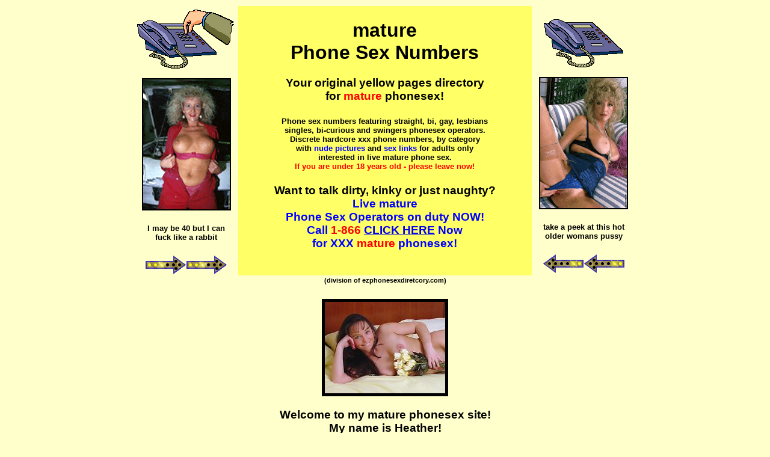

--- FILE ---
content_type: text/html; charset=UTF-8
request_url: http://www.ezphonesexdirectory.com/mature.htm
body_size: 107639
content:
<HTML>
<!--This file created 11:29 AM  9/7/2007 by Claris Home Page version 3.0-->
<HEAD>
   <TITLE>mature phone sex number for mature phonesex - Call toll free 1-800 android, i-phone, cell phone, mobile phone, international, home phone sex.</TITLE>
   <META NAME=GENERATOR CONTENT="Claris Home Page 3.0">
   <X-CLARIS-WINDOW TOP=0 BOTTOM=586 LEFT=0 RIGHT=1011>
   <X-CLARIS-TAGVIEW MODE=minimal>
<META Name="description" Content="mature phone sex numbers for live mature phone sex is one page of a huge categorized phonesex directory site for people of all lifestyles: bi, gay, lesbian, singles, bi-curious, swingers, straight, discreet sex."><META Name="keywords" Content="mature phone sex numbers, phonesex, phone, sex, numbers, live, directory, phone sex, bi, gay, lesbian, singles, bi-curious, straight, swingers, discreet, sex, free, xxx, hardcore, phone numbers, nude pictures, adults only, ezphonesexdirectory"><SCRIPT LANGUAGE="JavaScript"><!-- begin x-it code
var exit=true;
function xit()
{
if (exit)
open("http://www.maturephonesex4adults.com","one","width=650,height=365,toolbar=1,location=1,directories=0,status=1,menubar=1,scrollbars=1,resizable=1,copyhistory=1,target=_blank");

}
// end x-it code --></SCRIPT>
</HEAD>
<BODY BGCOLOR="#FFFFCC" ALINK="#ABCDEF" VLINK="#FF80FF" onunload="xit()">
<H6><CENTER><FONT FACE="Verdana, Arial, Helvetica, sans-serif" COLOR="#000000"><B><TABLE BORDER=0>
   <TR>
      <TD WIDTH="20%">
         <CENTER><FONT COLOR="#0000FF"><B><IMG SRC="images/phone-2.gif" ALT="live mature phonesex" WIDTH=163 HEIGHT=103 X-CLARIS-USEIMAGEWIDTH X-CLARIS-USEIMAGEHEIGHT ALIGN=bottom>
         </B></FONT>
         
         <P><IMG SRC="images/07cqolderpic1.gif" WIDTH=144 HEIGHT=216 X-CLARIS-USEIMAGEWIDTH X-CLARIS-USEIMAGEHEIGHT BORDER=2 ALIGN=bottom></P></CENTER>
         
         <H5><CENTER>I may be 40 but I can<BR>
         fuck like a rabbit</CENTER></H5>
         
         <CENTER><FONT COLOR="#0000FF"><B><IMG SRC="images/arrow-right.gif" ALT="hot mature phonesex" WIDTH=68 HEIGHT=33 X-CLARIS-USEIMAGEWIDTH X-CLARIS-USEIMAGEHEIGHT ALIGN=bottom><IMG SRC="images/arrow-right.gif" ALT="hot mature phonesex" WIDTH=68 HEIGHT=33 X-CLARIS-USEIMAGEWIDTH X-CLARIS-USEIMAGEHEIGHT ALIGN=bottom></B></FONT></CENTER>
      </TD>
      <TD WIDTH="58%" BGCOLOR="#FFFF66">
         <H1><CENTER><FONT FACE="Verdana, Arial, Helvetica, sans-serif" COLOR="#000000"><B>mature<BR>
         Phone Sex Numbers</B></FONT></CENTER></H1>
         
         <H3><CENTER><FONT FACE="Verdana, Arial, Helvetica, sans-serif" COLOR="#000000"><B>Your
         original yellow pages directory<BR>
         for </B></FONT><FONT FACE="Verdana, Arial, Helvetica, sans-serif" COLOR="#FF0000"><B>mature</B></FONT><FONT FACE="Verdana, Arial, Helvetica, sans-serif" COLOR="#000000"><B>
         phonesex!</B></FONT></CENTER></H3>
         
         <H5><CENTER><FONT FACE="Verdana, Arial, Helvetica, sans-serif" COLOR="#000000"><B>Phone
         sex numbers featuring straight, bi, gay, lesbians<BR>
         singles, bi-curious and swingers phonesex operators.<BR>
         Discrete hardcore xxx phone numbers, by category<BR>
         with </B></FONT><FONT FACE="Verdana, Arial, Helvetica, sans-serif" COLOR="#0000FF"><B>nude
         pictures</B></FONT><FONT FACE="Verdana, Arial, Helvetica, sans-serif" COLOR="#000000"><B>
         and </B></FONT><FONT FACE="Verdana, Arial, Helvetica, sans-serif" COLOR="#0000FF"><B>sex
         links</B></FONT><FONT FACE="Verdana, Arial, Helvetica, sans-serif" COLOR="#000000"><B>
         for adults only<BR>
         interested in live mature phone sex.<BR>
         </B></FONT><FONT FACE="Verdana, Arial, Helvetica, sans-serif" COLOR="#FF0000"><B>If
         you are under 18 years old - please leave
         now!</B></FONT></CENTER></H5>
         
         <H3><CENTER><FONT FACE="Verdana, Arial, Helvetica, sans-serif" COLOR="#000000"><B>Want
         to talk dirty, kinky or just naughty?<BR>
         </B></FONT><FONT FACE="Verdana, Arial, Helvetica, sans-serif" COLOR="#0000FF"><B>Live
         mature<BR>
         Phone Sex Operators on duty NOW!<BR>
              Call </B></FONT><FONT FACE="Verdana, Arial, Helvetica, sans-serif" COLOR="#FF0000"><B>1-866 
              <a href="http://www.ebonyphonesex4adults.com">CLICK HERE</a> </B></FONT><FONT FACE="Verdana, Arial, Helvetica, sans-serif" COLOR="#0000FF"><B> 
              Now<BR>
         for XXX </B></FONT><FONT FACE="Verdana, Arial, Helvetica, sans-serif" COLOR="#FF0000"><B>mature</B></FONT><FONT FACE="Verdana, Arial, Helvetica, sans-serif" COLOR="#0000FF"><B>
         phonesex!</B></FONT></CENTER></H3>
      </TD>
      <TD WIDTH="20%">
         <CENTER><BR>
         <IMG SRC="images/phone-1.gif" ALT="operators on duty for mature phone sex" WIDTH=132 HEIGHT=81 X-CLARIS-USEIMAGEWIDTH X-CLARIS-USEIMAGEHEIGHT ALIGN=bottom>
         
         <P><IMG SRC="images/07cqolderpic4.gif" WIDTH=144 HEIGHT=216 X-CLARIS-USEIMAGEWIDTH X-CLARIS-USEIMAGEHEIGHT BORDER=2 ALIGN=bottom></P></CENTER>
         
         <H5><CENTER>take a peek at this hot<BR>
         older womans pussy</CENTER></H5>
         
         <CENTER><IMG SRC="images/arrow-left.gif" ALT="show me some mature phone sex" WIDTH=68 HEIGHT=33 X-CLARIS-USEIMAGEWIDTH X-CLARIS-USEIMAGEHEIGHT ALIGN=bottom><IMG SRC="images/arrow-left.gif" ALT="show me some mature phone sex" WIDTH=68 HEIGHT=33 X-CLARIS-USEIMAGEWIDTH X-CLARIS-USEIMAGEHEIGHT ALIGN=bottom></CENTER>
      </TD>
   </TR>
</TABLE>
 (division of ezphonesexdiretcory.com)</B></FONT></CENTER></H6>

<H2><CENTER><IMG SRC="images/girl-next-door.jpg" ALT="Heather is waiting for another explicit dirty, naughty phone call to talk sex." WIDTH=200 HEIGHT=152 X-CLARIS-USEIMAGEWIDTH X-CLARIS-USEIMAGEHEIGHT BORDER=5 ALIGN=bottom></CENTER></H2>

<H3><CENTER><FONT FACE="Verdana, Arial, Helvetica, sans-serif" COLOR="#000000"><B>Welcome
to my mature phonesex site!<BR>
My name is Heather!</B></FONT></CENTER></H3>

<H2><CENTER>
    <B><IMG SRC="images/arrow-right.gif" WIDTH=68 HEIGHT=33 X-CLARIS-USEIMAGEWIDTH X-CLARIS-USEIMAGEHEIGHT ALIGN=bottom></B><FONT FACE="Verdana, Arial, Helvetica, sans-serif" COLOR="#0000FF"><B>Call 
    </B></FONT><FONT FACE="Verdana, Arial, Helvetica, sans-serif" COLOR="#000000"><B>1-866 
    </B></FONT><FONT FACE="Verdana, Arial, Helvetica, sans-serif" COLOR="#FF0000"><B><a href="http://www.ebonyphonesex4adults.com">CLICK 
    HERE</a></B></FONT><FONT FACE="Verdana, Arial, Helvetica, sans-serif" COLOR="#000000"><B> 
    </B></FONT><FONT FACE="Verdana, Arial, Helvetica, sans-serif" COLOR="#0000FF"><B>Now!</B></FONT><FONT COLOR="#0000FF"> 
    </FONT><IMG SRC="images/arrow-left.gif" WIDTH=68 HEIGHT=33 X-CLARIS-USEIMAGEWIDTH X-CLARIS-USEIMAGEHEIGHT ALIGN=bottom> 
  </CENTER></H2>

<H2><CENTER><IMG SRC="images/arrow-right.gif" WIDTH=68 HEIGHT=33 X-CLARIS-USEIMAGEWIDTH X-CLARIS-USEIMAGEHEIGHT ALIGN=bottom><FONT FACE="Verdana, Arial, Helvetica, sans-serif" COLOR="#000000"><B>
</B></FONT><FONT FACE="Verdana, Arial, Helvetica, sans-serif" COLOR="#FF0000"><B>WHAT
IS mature PHONE SEX?</B></FONT><FONT FACE="Verdana, Arial, Helvetica, sans-serif" COLOR="#000000"><B>
</B></FONT><FONT COLOR="#0000FF"><B><IMG SRC="images/arrow-left.gif" WIDTH=68 HEIGHT=33 X-CLARIS-USEIMAGEWIDTH X-CLARIS-USEIMAGEHEIGHT ALIGN=bottom></B></FONT></CENTER></H2>

<H5><CENTER><FONT FACE="Arial" COLOR="#000000"><B>mature phone sex is
a type of virtual sex that refers to sexually explicit conversation
between two or more persons, interested in mature phonesex, via
telephone, especially when at least one of the participants
masturbates or engages in sexual fantasy. Have you ever had kinky,
naughty and dirty mature phone sex? Hot mature phone sex
conversations may take many forms, including (but not limited to):
guided, narrated, and enacted suggestions; sexual anecdotes and
confessions; candid expression of sexual feelings or love; discussion
of very personal and sensitive no holds barred taboo sexual topics;
or just two people listening to each other masturbate during mature
phonesex. The most obvious purpose of naughty commercial phone sex
may seem to be to provide people with a live masturbation aid, but a
select clientele relies on mature phone sex as a vehicle for
revealing intimate thoughts and feelings to a neutral stranger. Most
mature phone sex patrons are overwhelmingly male, and for many of
these men it is important for their confessor to be a woman,
especially when their confessions involve BDSM roles, cross-dressing,
pegging, infantilism or homosexual fantasies. It is not uncommon for
people to resort to mature phone sex as an alternative to revealing
their secret desires to a therapist, significant other, or
friend.</B></FONT></CENTER></H5>

<H2><CENTER>
    <B><IMG SRC="images/arrow-right.gif" WIDTH=68 HEIGHT=33 X-CLARIS-USEIMAGEWIDTH X-CLARIS-USEIMAGEHEIGHT ALIGN=bottom></B><FONT FACE="Verdana, Arial, Helvetica, sans-serif" COLOR="#0000FF"><B>Call 
    </B></FONT><FONT FACE="Verdana, Arial, Helvetica, sans-serif" COLOR="#000000"><B>1-866 
    </B></FONT><FONT FACE="Verdana, Arial, Helvetica, sans-serif" COLOR="#FF0000"><B><a href="http://www.ebonyphonesex4adults.com">CLICK 
    HERE</a></B></FONT><FONT FACE="Verdana, Arial, Helvetica, sans-serif" COLOR="#000000"><B> 
    </B></FONT><FONT FACE="Verdana, Arial, Helvetica, sans-serif" COLOR="#0000FF"><B>Now!</B></FONT><FONT COLOR="#0000FF"> 
    </FONT><IMG SRC="images/arrow-left.gif" WIDTH=68 HEIGHT=33 X-CLARIS-USEIMAGEWIDTH X-CLARIS-USEIMAGEHEIGHT ALIGN=bottom> 
  </CENTER></H2>

<H2><CENTER><FONT FACE="Arial" COLOR="#FF0000"><B>All hobbies have a
cost.</B></FONT><FONT FACE="Arial" COLOR="#000000"><B><BR>
Don't be afraid to spend some money.</B></FONT><FONT FACE="Arial" COLOR="#0000FF"><B><BR>
Here are some tips on how to enjoy mature phone
sex.</B></FONT></CENTER></H2>

<H5><CENTER><FONT FACE="Arial"><B>All hobbies cost something and
mature phonesex is no different. The hobby of mature phone sex
overall costs less than some hobbies. Going to a bar with friends can
easily cost you $40-50 or more for just one night out. Yes, mature
phone sex can be cheaper. Before you call you can save some time by
getting naked, get some sex toys out if you have them and get ready
to enjoy yourself. Always ask the operator for the
</B></FONT><FONT FACE="Arial" COLOR="#FF0000"><B>Bulk
Rate</B></FONT><FONT FACE="Arial"><B> as this will save you money.
Don't be shy...tell the operator what mature fetish you are
interested in. Our mature girls and guys are very friendly and will
fill your fantasy. You can live out your fantasy with mature phone
sex. There is no subject or topic that is taboo. When you are naked
turn the lights down low, have your credit card and/or check
information ready. Relax and try different numbers. Get ready to talk
naughty and downright kinky. Our mature phonesex girls and guys are
ready now. Are you ready?</B></FONT></CENTER></H5>

<H2><CENTER>
    <B><IMG SRC="images/arrow-right.gif" WIDTH=68 HEIGHT=33 X-CLARIS-USEIMAGEWIDTH X-CLARIS-USEIMAGEHEIGHT ALIGN=bottom></B><FONT FACE="Verdana, Arial, Helvetica, sans-serif" COLOR="#0000FF"><B>Call 
    </B></FONT><FONT FACE="Verdana, Arial, Helvetica, sans-serif" COLOR="#000000"><B>1-866 
    </B></FONT><FONT FACE="Verdana, Arial, Helvetica, sans-serif" COLOR="#FF0000"><B><a href="http://www.ebonyphonesex4adults.com">CLICK 
    HERE</a></B></FONT><FONT FACE="Verdana, Arial, Helvetica, sans-serif" COLOR="#000000"><B> 
    </B></FONT><FONT FACE="Verdana, Arial, Helvetica, sans-serif" COLOR="#0000FF"><B>Now!</B></FONT><FONT COLOR="#0000FF"> 
    </FONT><IMG SRC="images/arrow-left.gif" WIDTH=68 HEIGHT=33 X-CLARIS-USEIMAGEWIDTH X-CLARIS-USEIMAGEHEIGHT ALIGN=bottom><FONT COLOR="#0000FF"><BR>
</FONT><FONT FACE="Arial">or<BR>
</FONT><FONT FACE="Arial" COLOR="#FF0000">relax and enjoy these
other<BR>
friendly live Phone Sex Numbers below?<BR>
</FONT><!DOCTYPE HTML PUBLIC "-//W3C//DTD HTML 4.01 Transitional//EN">
<html>
<head>
<BASE TARGET="_blank">
<title>phone sex numbers, android phone sex, i-phone phone sex, windows phone sex, google phone sex, mobile phone sex, landline phone sex, tablet phone sex</title>
<meta http-equiv="Content-Type" content="text/html; charset=iso-8859-1">
</head>

<body bgcolor="#FFFFFF">
<div align="center"> 
  <p><FONT FACE="Comic Sans MS"><strong>Gay and TVTS 1-800, 1-877, and 1-900 phone 
    sex</strong><br>
    1-877-750-ANAL <A HREF="http://www.phonesex4adults.com/gayanal.htm">anal phonesex</A></FONT><FONT FACE="Comic Sans MS"> 
    --- 1-877-750-COCK </FONT><A HREF="http://www.phonesex4adults.com/gaycock.htm"><FONT FACE="Comic Sans MS">gay 
    cock phonesex</FONT></A><FONT FACE="Comic Sans MS"><br>
    1-877-365-TVTS <A HREF="http://www.phonesex4adults.com/tvts.htm">TVTS phone 
    sex</A>--- <A HREF="http://www.phonesex4adults.com/transgender.htm">transgender 
    phone sex</A> --- <A HREF="http://www.phonesex4adults.com/twink.htm">twink 
    phonesex</A></FONT><br>
    <FONT FACE="Comic Sans MS" COLOR="#FF0000">Ask for cheap low cost bulk minutes. 
    More phonesex numbers</FONT><FONT FACE="Comic Sans MS"> <A HREF="http://www.phonesex4adults.com/">Click 
    Here</A></FONT></p>
  <p><FONT FACE="Comic Sans MS"><strong>Straight and Fetish 1-800, 1-888, 1-866 
    and 1-900 phone sex</strong><br>
    <FONT FACE="Comic Sans MS">1-800-791-8976</FONT> - <a href="http://www.phonesex4adults.com/amateur.htm">amateur 
    phone sex</a> --- 1-800-791-9018 <A HREF="http://www.phonesex4adults.com/hardcore.htm">amateur 
    phone sex<br>
    </A>1-800-791-8976 <A HREF="http://www.phonesex4adults.com/secretfantasy.htm">secret 
    xtacy phonesex</A><A HREF="http://www.phonesex4adults.com/gina.htm"><br>
    </A> </FONT><FONT FACE="Comic Sans MS" COLOR="#FF0000">Ask for cheap low cost 
    bulk minutes. More phonesex numbers</FONT><FONT FACE="Comic Sans MS"> <A HREF="http://www.phonesex4adults.com/">Click 
    Here</A></FONT></p>
  <p><font face="Comic Sans MS"><strong>NEW!!! Mobile Phone Sex, Android, iPhone, 
    Tablet, Samsung, Galaxy, etc... 1-888-217-0130</strong></font></p>
  <form method="get" action="http://www.pornsearch4adults.com/cgi-bin/search/search.pl">
	<h3>&nbsp; </h3>
    <h2> 
      <label for="fdse_TermsEx">Search for:</label>
      <input name="Terms" id="fdse_TermsEx" />
      <input type="submit" value="Search" />
    </h2>
  </form>
  <table width="95%" border="0" bgcolor="#FFFFFF">
    <tr> 
      <td><div align="center"> 
          <h1><font color="#FF0000">CELL PHONE PORN<br>
            </font><a href="http://enterm.tonightsgirlfriend.com/track/pornoandsex.4.60.97.0.0.0.0.0">Tonights 
            Girlfriend Mobile</a></h1>
          <p>Cum inside today and see all the naughty things I get up to. Look 
            inside my diary to see my naughty thoughts and secret desires. Updated 
            daily with pictures and videos along with my jkforum webcam.</p>
        </div></td>
      <td><div align="center"><font face="Comic Sans MS"><a href="http://www.phonesex4adults.com/main"><img src="http://www.ezpeek.com/ssi/s-phonesexgirl.jpg" alt="1 on 1, 2 on 1, fetish phone sex, chat with live girls, phone sex" width="432" height="312" border="0"></a></font></div></td>
      <td><div align="center"> 
          <h1><font color="#FF0000">MOBILE PORN<br>
            </font><a href="http://enterm.amateursraw.com/track/pornoandsex.4.59.95.0.0.0.0.0">Amateurs 
            Raw Mobile</a></h1>
          <p>The best value in mobile porn! Where else can you find this much 
            quality content for cheap bucks? Get access to all mobile cell phone 
            porn sites.</p>
        </div></td>
    </tr>
  </table>
  
  <table width="98%" border="3" align="center" bordercolor="#66CC00">
    <tr> 
      <td bgcolor="#66FF99"> <div align="center"> 
          <p><FONT FACE="Comic Sans MS" COLOR="#FF0000">Ask for cheap low cost 
            bulk minutes.</FONT></p>
          <p><font face="Comic Sans MS">1-877-805-2846 (80-LATIN)<br>
            <a href="http://www.phonesex4adults.com/main/mexicangirls.htm">Latina 
            phone sex</a></font></p>
          <p><font face="Comic Sans MS">1-888-806-2297 (806-BBWS)<br>
            <a href="http://www.phonesex4adults.com/main/fatgirls.htm">BBW phone 
            sex</a></font></p>
          <p><font face="Comic Sans MS">1-888-854-2742 (854-ASIA)<br>
            <a href="http://www.phonesex4adults.com/main/asian.htm">Asian phone 
            sex</a></font></p>
          <p><font face="Comic Sans MS">1-877-750-2625 (COCK)<br>
            <a href="http://www.phonesex4adults.com/gay.htm">Gay phone sex</a></font></p>
          <p><font face="Comic Sans MS">1-877-365-8887 (TVTS)<br>
            <a href="http://www.phonesex4adults.com/transvestite.htm">Transsexual 
            phone sex</a></font></p>
        </div></td>
      <td bgcolor="#66FF99"> <div align="center"> 
          <p><FONT FACE="Comic Sans MS" COLOR="#FF0000">Ask for cheap low cost 
            bulk minutes.</FONT></p>
          <p><font face="Comic Sans MS">1-888-390-5465 (390-KINK)<br>
            <a href="http://www.phonesex4adults.com/fetish.htm">Fetish phone sex</a></font></p>
          <p><font face="Comic Sans MS"> 1-888-594-6239 (594-OBEY)<br>
            <a href="http://www.phonesex4adults.com/bdsm.htm">Domination phone 
            sex</a></font></p>
          <p><font face="Comic Sans MS">1-888-720-2662 (720-BOOB)<br>
            <a href="http://www.phonesex4adults.com/main/bigtits.htm">Big Breasts 
            phone sex</a></font></p>
          <p><font face="Comic Sans MS">1-888-713-2669 (71-EBONY)<br>
            <a href="http://www.phonesex4adults.com/blackgirl.htm">Black girl 
            phone sex</a></font></p>
          <p><font face="Comic Sans MS">1-866-986-5337 (98-OLDER)<br>
            <a href="http://www.phonesex4adults.com/mature.htm">Mature phone sex</a></font></p>
        </div></td>
    </tr>
  </table>
  <p>1-888-217-0130 All Access $1.69 + 3.99 </p>
  <h1><em><strong>UK Phone Sex 0983-939-2210 X 1074</strong></em></h1>
  <h3><em><strong>UK Telephone service price per minute is &pound;1.50<br>
    UK customer service number for this number is 0844 888850</strong></em></h3>
  <p></p>
  <table width="90%" border="3">
    <tr> 
      <td><div align="center"> 
          <h4><a href="http://enterm.tonightsgirlfriend.com/track/pornoandsex.4.60.97.0.0.0.0.0">Tonights 
            Girlfriend Mobile</a></h4>
          <h4><a href="http://enterm.amateursraw.com/track/pornoandsex.4.59.95.0.0.0.0.0">Amateurs 
            Raw Mobile</a></h4>
          <h4><a href="http://mysistershotfriend.naughtyamerica.com/track/ODQxNy40LjIuMi4wLjAuMC4wLjA">My 
            Sisters Hot Friend</a></h4>
        </div></td>
      <td><div align="center"> 
          <h4><a href="http://mysistershotfriend.naughtyamerica.com/track/ODQxNy40LjIuMi4wLjAuMC4wLjA">My 
            Friends Hot Mom</a></h4>
          <h4><a href="http://myfirstsexteacher.naughtyamerica.com/track/ODQxNy40LjIxLjIxLjAuMC4wLjAuMA">My 
            First Sex Teacher</a></h4>
          <h4><a href="http://naughtyoffice.naughtyamerica.com/track/ODQxNy40LjMzLjMzLjAuMC4wLjAuMA">Naughty 
            Office</a></h4>
          <h4><a href="http://seducedbyacougar.naughtyamerica.com/track/ODQxNy40LjM1LjM1LjAuMC4wLjAuMA">Seduced 
            by a Cougar</a> </h4>
        </div></td>
    </tr>
  </table>
  <h1>FREE <font color="#666666">1-800-791-9018</font> Phone Sex Number</h1>
  </div>
</body>
</html>
</CENTER></H2>

<H3><CENTER><A HREF="http://www.ezphonesexdirectory.com/index.htm" TARGET="_blank" onclick="exit=false"><FONT FACE="Arial" COLOR="#0000FF"><B>Return
to Main Page here</B></FONT></A><FONT FACE="Arial">
</FONT><FONT FACE="Arial" COLOR="#000000">for 100's of adult xxx porn
links</FONT><FONT FACE="Arial"><BR>
and phone sex numbers featuring bi, gay, lesbians, singles,<BR>
bi-curious, straight and swingers. Discrete xxx hardcore<BR>
phone numbers, nude pictures and sex links for adults only.<BR>
</FONT><HTML>
<!DOCTYPE HTML PUBLIC "-//W3C//DTD HTML 4.01 Transitional//EN">
<!--This file created 2:44 PM  5/25/2004 by Claris Home Page version 3.0-->
<HEAD>
<BASE TARGET="_blank">
   <TITLE>Meme, covid 19, tyranny porn gallery 1-800-791-9018 or 1-800-791-8976</TITLE>
   <META NAME=GENERATOR CONTENT="Claris Home Page 3.0">
   <X-CLARIS-WINDOW TOP=0 BOTTOM=593 LEFT=0 RIGHT=1012>
   <X-CLARIS-TAGVIEW MODE=minimal>
<meta http-equiv="Content-Type" content="text/html; charset=iso-8859-1">
</HEAD>
<BODY>

<P></P> 
<div align="center">
<table width="95%" border="1" align="center">
    <tr> 
      <td> <div align="center"> 
          <h1>Adult Categorized Porn Sites</font> FJB</h1>
          <h1><font color="#FF0000">YOU MUST BE 18 OR OVER TO ACCESS THIS ADULT 
            SITE!</FONT></font></h1>
          <h2><font color="#FF0000">WARNING: This Site Contains Adult Material 
            And Links Of An Extreme Nature</font><br>
            If you are under 21 years of age or if it is illegal to view adult 
            material in your community, please leave now. We can't be held responsible 
            for your actions. We are not acting in any way to send you this information; 
            you are choosing to receive it! Continuing further means that you 
            understand and accept responsibility for your own actions, thus releasing 
            the creators of this Web page and our service provider from all liability.</font></font></h2>
          <h2>To <em>Exit</em> This Adult Related Website 
            <A HREF="http://www.sunset-publications.com/coins">Click Here</A></FONT></h2>
          <P><A NAME=navigation id=navigation></A></P>
        </div>
        <blockquote> 
          <div align="center"> 
            <p><strong>Porn By The Minute<br>
              No Membership - No Monthly Bill</font></strong><br>
              <a href="https://natour.naughtyamerica.com/track/pornoandsex.10025.8.8.0.0.0.0.0/scene/fresh-with-new-big-tits-nickey-huntsman-gets-naughty-and-fucks-her-friends-boyfriend-29973"><img src="http://www.ezpeek.com/ssi/s-sextoyTV.jpeg" width="100" height="142" border="0"></a></p>
            <p><a href="https://enter.tonightsgirlfriend.com/track/pornoandsex.10036.58.80.0.0.0.0.0">Watch 
              Porn Movies, DVD, HD Videos</a><br>
              <font size="-1">Ready for more panty spreading good times? Look 
              no further. Number three in this series will be sure not to disappoint. 
              Whatch as this sophisticated female does her best to tease you 'til 
              you're nuts. They just love to spread 'em!!!</font></p>
            <h1>&nbsp;</h1>
            <h2><font color="#FF0000">*** MEME, Biden crack whore, J6, Iran, &amp; 
              MOBILE PORN ALL FREE***<br>
              </font>The best value in mobile online porn! Where else can you 
              find this much quality content for only a fewbucks?</h2>
            <h2>Naughty Americans Free Porn Link <a href="https://enter.naughtyamericans.com/track/pornoandsex.10036.74.191.0.0.0.0.0">Enter 
              Here</a></h2>
            <table width="95%" border="3" bgcolor="#FF99CC">
              <tr> 
                <td width="50%"> 
                  <div align="center">
                    <h3><FONT FACE="Comic Sans MS"><FONT FACE="Comic Sans MS">1-800-791-8976</FONT></FONT></h3>
                    <h3><FONT FACE="Comic Sans MS"><a href="http://www.phonesex4adults.com/amateur.htm">amateur 
                      phone sex</a></FONT></h3>
                    <h3><FONT FACE="Comic Sans MS">1-800-791-9018</FONT></h3>
                    <h3><FONT FACE="Comic Sans MS"><A HREF="http://www.phonesex4adults.com/hardcore.htm">amateur 
                      phone sex</A></FONT></h3>
                    <h3><FONT FACE="Comic Sans MS">1-800-791-8976</FONT></h3>
                    <h3><FONT FACE="Comic Sans MS"><A HREF="http://www.phonesex4adults.com/secretfantasy.htm">secret 
                      xtacy phonesex</A><br>
                      </FONT></h3>
                    </div></td>
                <td width="50%">
<div align="center"> 
                    <h3><font face="Comic Sans MS">1-877-750-ANAL</font></h3>
                    <h3><font face="Comic Sans MS"><A HREF="http://www.phonesex4adults.com/gayanal.htm">anal 
                      phonesex</A></font></h3>
                    <h3><font face="Comic Sans MS">1-877-750-COCK</font></h3>
                    <h3><font face="Comic Sans MS"><A HREF="http://www.phonesex4adults.com/gaycock.htm">gay 
                      cock phonesex</A></font></h3>
                    <h3><font face="Comic Sans MS">1-877-365-TVTS</font></h3>
                    <h3><font face="Comic Sans MS"><A HREF="http://www.phonesex4adults.com/tvts.htm">TVTS 
                      phone sex</A><br>
                      </font></h3>
                    </div></td>
              </tr>
            </table>
            
          </div>
        </blockquote>
        <div align="center"> 
          <P> 
          <TABLE WIDTH="90%" BORDER=0 align="center" cellpadding="0">
            <TR> 
              <TD> <P> 
                <div align="center"> 
                  <p></P>
                  <P><A HREF="#personalads">Adult Personal Sex Ads</A></P>
                  <P><A HREF="#adultchat">Adult Chat (Straight, Gay)</A></P>
                  <P><A HREF="#adultmovies">Adult Movies, Videos, DVD's</A></P>
                  <P><A HREF="#adultsearchengine">Adult Search Engines</A></P>
                  <P><A HREF="#amateurgirls">Amateur Girls and Nude Amateurs</A></P>
                  <P><A HREF="#analsex">Anal Sex and Straight Butt fucking</A></P>
                  <P><A HREF="#asian">Asian and Foreign Orientals</A></P>
                  <P><A HREF="#bigbreasts">Big Breasts and DDD Tits</A></P>
                  <P><A HREF="#bigcock">Big Cock and Large Dicks</A></P>
                  <P><A HREF="#blackgirls">Black Girls and Ebony Chicks</A></P>
                  <P><A HREF="#blondes">Blondes, Brunette and Redhead Girls</A></P>
                  <P><A HREF="#cartoon">Cartoon and Hentai Porn</A></P>
                  <P><A HREF="#celebrities">Celebrities</A></P>
                  <P><A HREF="#centerfolds">Centerfolds, Pinups and Porn stars</A></P>
                  <P><A HREF="#cheatinghousewives">Cheating Housewives and Married 
                    Girls</A></P>
                  <P><A HREF="#fatgirls">Fatgirls and Wild BBW</A></P>
                  <P><A HREF="#fetish">Fetish Bondage, BDSM</A></P>
                  <P><A HREF="#footfetish">Foot Fetish and Feet Worship</A></P>
                  <P><A HREF="#gaymales">Gay Men and Bisexual Guys</A></P>
                  <P><A HREF="#groupsex">Group Sex, Orgies and Gang Bangs</A></P>
                  <P></div>
                <p></P></TD>
              <TD> <P> 
                <div align="center"> 
                  <p></P>
                  <P><A HREF="#hardcore">Hardcore Full Contact Sex</A></P>
                  <P><A HREF="#interracial">Interracial Sex Black on White</A></P>
                  <P><A HREF="#latin">Latin, Mexican and Indian Girls</A></P>
                  <P><A HREF="#lesbian">Lesbian and Bi-sexual Women</A></P>
                  <P><A HREF="#MILF">MILF Mothers i'd love to fuck</A></P>
                  <P><A HREF="#oldmature">Old and Mature Women</A></P>
                  <P><A HREF="#oralsex">Oral Sex, Fellatio, Pussy Eating, Cumshots, 
                    Facials</A></P>
                  <P><A HREF="#petite">Petite Girls and Average Women</A></P>
                  <P><A HREF="#phonesex">Phone Sex Numbers (1-800, 1-900, International)</A></P>
                  <P><A HREF="#pregnant">Pregnant Lactating Babes</A></P>
                  <P><A HREF="#realityporn">Reality Porn Sites</A></P>
                  <P><A HREF="#schoolgirls">School girls, College coeds and University 
                    Porn</A></P>
                  <P><A HREF="#sextoys">Sex Toys and Adult Novelties</A></P>
                  <P><A HREF="#sexstories">Stories and Adult Sex Stories</A></P>
                  <P><A HREF="#teenage">Teenage girls 18+ (No underage or preteen)</A></P>
                  <P><A HREF="#transsexual">Transsexual, Hermaphrodite and She 
                    males</A></P>
                  <P><A HREF="#voyeur">Voyeur Sites, Upskirts, Peeking and Spying</A></P>
                  <P><A HREF="#womansporn">Woman Porno for the Ladies</A></P>
                  <P><A HREF="#erectiledysfunction">Erectile Dysfunction Pills 
                    and Prescriptions</A></P>
                  <P><A HREF="#webmasterreferals">WEBMASTER REFERALS</A></P>
                  <P></div>
                <p></P></TD>
            </TR>
          </TABLE>
          <h1>Dont Forget To <a href="#otherdomains">BOOKMARK</a> This Site!</h1>
          <p><form method="get" action="http://www.pornsearch4adults.com/cgi-bin/search/search.pl">
	        <h2> 
              <label for="fdse_TermsEx">Search for:</label>
              <input name="Terms" id="fdse_TermsEx" />
              <input type="submit" value="Search" />
            </h2>
          </form>
          </p>
          <P><A NAME=personalads></A></P>
          <H2>Adult Personal Sex Ads<BR>
            <FONT COLOR="#FF0000">Secret Fantasy Phone Sex 1-800-791-8976</FONT></H2>
          <table width="90%" border="3">
            <tr>
              <td><div align="center">
                  <p><a href="http://adultfriendfinder.com/go/g227125-pct">AdultLoveLine</a></p>
                  <p> <a href="http://adultfriendfinder.com/go/g227125-pct">WildHotDates</a></p>
                  <p> <a href="http://asiafriendfinder.com/go/g227125-pct">AsianLoveLine</a></p>
                  <p> <a href="http://adultfriendfinder.com/go/g227125-pct">CollegePartyDates</a></p>
                  <p> <a href="http://adultfriendfinder.com/go/g227125-pct">EbonyLoveLine</a></p>
                  <p> <a href="http://gayfriendfinder.com/go/g227125-pct">ManHookUps</a></p>
                  <p> <a href="http://adultfriendfinder.com/go/g227125-pct">LatinLoveLine</a></p>
                  <p><a href="http://adultfriendfinder.com/go/g227125-pct">LonelyWivesDatingClub</a></p>
</div></td>
              <td><div align="center">
                  <table width="1%" border="0" align="center" cellpadding="2" cellspacing="1">
                    <tr>
                      <td nowrap><font color="#000000">Italian Personals</font></td>
                    </tr>
                    <tr>
                      <td nowrap><a href="http://friendfinder.com/go/g227125-pct" target="_blank">FriendFinder</a> 
                        <font color="#000000">- Traditional Personals</font></td>
                    </tr>
                    <tr>
                      <td nowrap><a href="http://asiafriendfinder.com/go/g227125-pct" target="_blank">Asia 
                        FriendFinder</a> <font color="#000000">- Chinese Personals</font></td>
                    </tr>
                    <tr>
                      <td nowrap><a href="http://filipinofriendfinder.com/go/g227125-pct" target="_blank">Filipino 
                        FriendFinder</a> <font color="#000000">- Filipino Personals</font></td>
                    </tr>
                    <tr> 
                      <td nowrap><a href="http://outpersonals.com/go/g227125-pct" target="_blank">OutPersonals</a> 
                        - <font color="#FF0000">Gay Sex Personals</font></td>
                    </tr>
                    <tr>
                      <td nowrap><a href="http://gayfriendfinder.com/go/g227125-pct" target="_blank">Gay 
                        FriendFinder</a> <font color="#000000">- Gay Dating Personals</font></td>
                    </tr>
                    <tr> 
                      <td nowrap><a href="http://alt.com/go/g227125-pct" target="_blank">ALT.com</a> 
                        - <font color="#FF0000">Fetish & BDSM Personals</font></td>
                    </tr>
                    <tr>
                      <td nowrap><font color="#000000">Korean Personals</font></td>
                    </tr>
                    <tr>
                      <td nowrap><a href="http://seniorfriendfinder.com/go/g227125-pct" target="_blank">Senior 
                        FriendFinder</a> <font color="#000000">- 40+ Personals</font></td>
                    </tr>
                    <tr>
                      <td nowrap><font color="#000000">German Personals</font></td>
                    </tr>
                    <tr>
                      <td nowrap><a href="http://bigchurch.com/go/g227125-pct" target="_blank">BigChurch</a> 
                        <font color="#000000">- Christian/Catholic Personals</font></td>
                    </tr>
                    <tr>
                      <td nowrap><font color="#000000">Indian Personals</font></td>
                    </tr>
                    <tr>
                      <td nowrap><font color="#000000">French Personals</font></td>
                    </tr>
                    <tr>
                      <td nowrap><a href="http://jewishfriendfinder.com/go/g227125-pct" target="_blank">Jewish 
                        FriendFinder</a> <font color="#000000">- Jewish Personals</font></td>
                    </tr>
                    <tr>
                      <td nowrap><a href="http://amigos.com/go/g227125-pct" target="_blank">Amigos.com</a> 
                        <font color="#000000">- Spanish/Portuguese Personals</font></td>
                    </tr>
                    <tr> 
                      <td nowrap><a href="http://adultfriendfinder.com/go/g227125-pct" target="_blank">Adult 
                        FriendFinder</a> - <font color="#FF0000">Sex Personals</font></td>
                    </tr>
                  </table>
                </div></td>
            </tr>
          </table>
		  <p></p><H3><A HREF="#navigation"><STRONG>Return To Category Menu</STRONG></A></H3>
          <H3>&nbsp;</H3>
          <P><A NAME=adultchat></A></P>
          <H2>Adult Chat (Straight, Gay)<BR>
            <FONT COLOR="#FF0000">Fantasy Chat Phone Sex 1-800-791-8976</FONT></H2>
          <h2>Hustler Hookups</h2>
          <h2><a href="http://natour.naughtyamerica.com/track/ODQxNy40LjguOC4wLjAuMC4wLjA/live_chat/">Live 
            Chat</a></h2>
          <h2><a href="http://adultfriendfinder.com/go/g227125-pct" target="_blank">Adult 
            Friend Finder</a><br>
            Chat with live girls through e-mail or chatting software.</h2>
          <H3><A HREF="#navigation"><STRONG>Return To Category Menu</STRONG></A></H3>
          <H3>&nbsp;</H3>
          <P><A NAME=adultmovies></A></P>
          <H2>Adult Movies, Videos, DVD's, Web Cams<BR>
            <FONT COLOR="#FF0000">Video Phone Sex 1-800-791-8976</FONT></H2>
<h2><a href="http://join.naughtyamateurhomevideos.com/track/MzYzMy4xNS43My43My4xLjAuMC4wLjA">Naughty 
            Amateur Home Videos</a><BR>
            The largest collection of pornstar videos on the net</h2>
          <h2><a href="http://secure.sexsee.com/track/MzAwMTk1NS4yLjExNi4zMTYuMC4wLjAuMC4w">Sex 
            See</a></h2>
          <H3><A HREF="#navigation"><STRONG>Return To Category Menu</STRONG></A></H3>
          <H3>&nbsp;</H3>
          <P><A NAME=adultsearchengine></A></P>
          <H2>Adult Search Engines<BR>
            <FONT COLOR="#FF0000">Search For Phone Sex 1-888-390-KINK</FONT></H2>
          <h2><a href="http://www.pornsearch4adults.com">Pornsearch4adults</a><br>
            Wild adult search engine for quality adult porn sites.</h2>
          <h2><A HREF="http://www.247pornsearch.com">247 Porn Search</A><BR>
            Categorized adult search engine and directory of porn sites.</h2>
          <H3><A HREF="#navigation"><STRONG>Return To Category Menu</STRONG></A></H3>
          <H3>&nbsp;</H3>
          <P><A NAME=amateurgirls></A></P>
          <H2>Amateur Girls and Nude Amateurs<BR>
            <FONT COLOR="#FF0000">Gina Phone Sex 1-800-791-9018</FONT></H2>
          <h2> <a href="http://enter.amateursraw.com/track/pornoandsex.4.57.73.0.0.0.0.0">Amateurs 
            Raw</a></h2>
          <h2><a href="http://join.naughtyamateurhomevideos.com/track/MzYzMy4xNS43My43My4xLjAuMC4wLjA">Naughty 
            Amateur Home Videos</a></h2>
          <H3><A HREF="#navigation"><STRONG>Return To Category Menu</STRONG></A></H3>
          <H3>&nbsp;</H3>
          <P><A NAME=analsex></A></P>
          <H2>Anal Sex and Straight Butt fucking<BR>
            <FONT COLOR="#FF0000">Anal Fantasy Phone Sex 1-877-750-ANAL</FONT></H2>
          <h2><a href="http://enter.mygirllovesanal.com/track/pornoandsex.4.80.107.0.0.0.0.0">My 
            Girl Loves Anal</a></h2>
          <h2><a href="http://secure.assmeat.com/track/MzAwMTk1NS4yLjc0LjIxNC4wLjAuMC4wLjA">Ass 
            Meat</a></h2>
          <h2><a href="http://secure.analhookers.com/track/MzAwMTk1NS4yLjIuMi4wLjAuMC4wLjA">Anal 
            Hookers</a></h2>
          <h2><a href="http://secure.bootyclapxxx.com/track/MzAwMTk1NS4yLjY4LjIwOS4wLjAuMC4wLjA">Booty 
            Clap</a></h2>
          <H3><A HREF="#navigation"><STRONG>Return To Category Menu</STRONG></A></H3>
          <H3>&nbsp;</H3>
          <P><A NAME=asian></A></P>
          <H2>Asian and Foreign Orientals<BR>
            <FONT COLOR="#FF0000">Asian Girl Phone Sex 1-888-854-ASIA</FONT></H2>
          <h2><a href="http://secure.asian18.com/track/MzAwMTk1NS4yLjczLjIxMy4wLjAuMC4wLjA">Asian 
            18</a></h2>
          <h2><a href="http://secure.asianfever.com/track/MzAwMTk1NS4yLjMuMy4wLjAuMC4wLjA">Asian 
            Fever</a></h2>
          <h2><a href="http://asian1on1.naughtyamerica.com/track/pornoandsex.4.9.9.0.0.0.0.0">Asian 
            1on1</a></h2>
          <H3><A HREF="#navigation"><STRONG>Return To Category Menu</STRONG></A></H3>
          <H3>&nbsp;</H3>
          <P><A NAME=bigbreasts></A></P>
          <H2>Big Breasts and DDD Tits<BR>
            <FONT COLOR="#FF0000">Big Breast Phone Sex 1-888-720-BOOB</FONT></H2>
          <h2><a href="http://secure.bustybeauties.com/track/MzAwMTk1NS4yLjYuNi4wLjAuMC4wLjA">Busty 
            Beauties</a></h2>
          <h2><a href="http://secure.titworld.com/track/MzAwMTk1NS4yLjY5LjIxMC4wLjAuMC4wLjA">Tit 
            World</a></h2>
          <h2><a href="http://enter.mygirlfriendsbustyfriend.com/track/pornoandsex.4.67.125.0.0.0.0.0">My 
            Girlfriend's Busty Friend</a></h2>
          <H3><A HREF="#navigation"><STRONG>Return To Category Menu</STRONG></A></H3>
          <H3>&nbsp;</H3>
          <P><A NAME=bigcock></A></P>
          <H2>Big Cock and Large Dicks<BR>
            <FONT COLOR="#FF0000">Large Cock Phone Sex 1-877-750-COCK</FONT></H2>
          <h2><a href="http://secure.hustlaz.com/track/MzAwMTk1NS4yLjQyLjIyLjAuMC4wLjAuMA">Hustlaz</a></h2>
          <h2><a href="http://secure.scarybigdicks.com/track/MzAwMTk1NS4yLjQ2LjI1LjAuMC4wLjAuMA">Scary 
            Big Dicks</a></h2>
          <H3><A HREF="#navigation"><STRONG>Return To Category Menu</STRONG></A></H3>
          <H3>&nbsp;</H3>
          <P><A NAME=blackgirls></A></P>
          <H2>Black Girls and Ebony Chicks<BR>
            <FONT COLOR="#FF0000">Black Girl Phone Sex 1-888-713-2669 (71-EBONY)</FONT></H2>
          <h2><a href="http://secure.bootysisters.com/track/MzAwMTk1NS4yLjc4LjIxOC4wLjAuMC4wLjA">Booty 
            Sisters</a><BR>
            Hardcore Black action with the sweetest chocolate girls</h2>
          <H3><A HREF="#navigation"><STRONG>Return To Category Menu</STRONG></A></H3>
          <H3>&nbsp;</H3>
          <P><A NAME=blondes></A></P>
          <H2>Blondes, Brunette and Redhead Girls<BR>
            <FONT COLOR="#FF0000">Blonde Fantasy Phone Sex 1-800-791-8976</FONT></H2>
          <h2><a href="http://secure.hometownhoneys.com/track/MzAwMTk1NS4yLjc1LjIxNS4wLjAuMC4wLjA">Hometown 
            Honeys</a></h2>
          <h2><a href="http://secure.hustlerhd.com/track/MzAwMTk1NS4yLjQzLjIzLjAuMC4wLjAuMA">Hustler 
            HD</a></h2>
          <h2><a href="http://mysistershotfriend.naughtyamerica.com/track/ODQxNy40LjIuMi4wLjAuMC4wLjA">My 
            Sisters Hot Friend</a></h2>
          <H3><A HREF="#navigation"><STRONG>Return To Category Menu</STRONG></A></H3>
          <H3>&nbsp;</H3>
          <P><A NAME=cartoon></A></P>
          <H2>Cartoon and Hentai Porn<BR>
            <FONT COLOR="#FF0000">Cartoon Phone Sex 1-800-791-8976</FONT></H2>
          <h2><A HREF="http://secure.hustlerparodies.com/track/MzAwMTk1NS4yLjgwLjE4NS4wLjAuMC4wLjA">Hustler 
            Parodies</A><BR>
            The sexiest hardcore toon action on the net</h2>
          <H3><A HREF="#navigation"><STRONG>Return To Category Menu</STRONG></A></H3>
          <H3>&nbsp;</H3>
          <P><A NAME=celebrities></A></P>
          <H2>Celebrities<BR>
            <FONT COLOR="#FF0000">Celebrity Fantasy Phone Sex 1-800-791-8976</FONT></H2>
          <h2><a href="http://www.porno-and-sex.com">All Reality Pass</a></h2>
          <h2><a href="http://www.porno-and-sex.com">Reality Pass Plus</a></h2>
          <H3><A HREF="#navigation"><STRONG>Return To Category Menu</STRONG></A></H3>
          <H3>&nbsp;</H3>
          <P><A NAME=centerfolds></A></P>
          <H2>Centerfolds, Pinups and Porn stars<BR>
            <FONT COLOR="#FF0000">Porn star Fantasy Phone Sex 1-800-791-8976</FONT></H2>
          <h2><a href="http://secure.hustler.com/track/MzAwMTk1NS4yLjkuOS4wLjAuMC4wLjA">Hustler</a><BR>
            Over 1 million porn star and XXX pictures</h2>
          <h2><a href="http://secure.vcaxxx.com/track/MzAwMTk1NS4yLjE4LjEzLjAuMC4wLjAuMA">VCA 
            Classics</a></h2>
          <h2><a href="http://secure.pornstarhardcore.com/track/MzAwMTk1NS4yLjcyLjIxMi4wLjAuMC4wLjA">Pornstar 
            Hardcore</a></h2>
          <h2><a href="http://secure.hustlerhd.com/track/MzAwMTk1NS4yLjQzLjIzLjAuMC4wLjAuMA">Hustler 
            HD</a></h2>
          <H3><A HREF="#navigation"><STRONG>Return To Category Menu</STRONG></A></H3>
          <H3>&nbsp;</H3>
          <P><A NAME=cheatinghousewives></A></P>
          <H2>Cheating Housewives and Married Girls<BR>
            <FONT COLOR="#FF0000">Cheating Housewife Phone Sex 1-800-791-9018</FONT></H2>
          <h2><a href="http://enter.dirtywivesclub.com/track/pornoandsex.4.71.66.0.0.0.0.0">Dirty 
            Wives Club</a></h2>
          <h2><a href="http://ihaveawife.naughtyamerica.com/track/pornoandsex.4.18.18.0.0.0.0.0">I 
            Have a Wife</a></h2>
          <h2><a href="http://enter.naughtyweddings.com/track/pornoandsex.4.88.145.0.0.0.0.0">Naughty 
            Weddings</a></h2>
          <h2><a href="http://housewife1on1.naughtyamerica.com/track/ODQxNy40LjE3LjE3LjAuMC4wLjAuMA">Housewife1on1</a></h2>
          <h2><a href="http://neighboraffair.naughtyamerica.com/track/ODQxNy40LjM0LjM0LjAuMC4wLjAuMA">Neighbor 
            Affair</a></h2>
          <H3><A HREF="#navigation"><STRONG>Return To Category Menu</STRONG></A></H3>
          <H3>&nbsp;</H3>
          <P><A NAME=fatgirls></A></P>
          <H2>Fat girls and Wild BBW<BR>
            <FONT COLOR="#FF0000">BBW Fantasy Phone Sex 1-888-806-BBWS</FONT></H2>
          <h2><a href="http://secure.hustler.com/track/MzAwMTk1NS4yLjkuNDYuMC4wLjAuMC4w">Hustler 
            BBW Forever</a><BR>
            The net's biggest site for chunky asses</h2>
          <H3><A HREF="#navigation"><STRONG>Return To Category Menu</STRONG></A></H3>
          <H3>&nbsp;</H3>
          <P><A NAME=fetish></A></P>
          <H2>Fetish, Bondage, BDSM<BR>
            <FONT COLOR="#FF0000">Fetish Adult Phone Sex 1-888-594-OBEY</FONT></H2>
          <h2><a href="http://secure.hustlerstaboo.com/track/MzAwMTk1NS4yLjE0LjExLjAuMC4wLjAuMA">Hustler 
            Taboo</a></h2>
          <h2><a href="http://secure.battlebang.com/track/MzAwMTk1NS4yLjgyLjIzMS4wLjAuMC4wLjA">Battle 
            Bang</a></h2>
          <h2><a href="http://secure.sexcircus.com/track/MzAwMTk1NS4yLjgxLjIzMC4wLjAuMC4wLjA">Sex 
            Circus</a></h2>
          <H3><A HREF="#navigation"><STRONG>Return To Category Menu</STRONG></A></H3>
          <H3>&nbsp;</H3>
          <P><A NAME=footfetish></A></P>
          <H2>Foot Fetish and Feet Worship<BR>
            <FONT COLOR="#FF0000">Foot Fetish Fantasy Phone Sex 1-888-390-KINK</FONT><BR>
            Put some sole into your mouth!</H2>
          <h2><a href="http://secure.hustlerstaboo.com/track/MzAwMTk1NS4yLjE0LjExLjAuMC4wLjAuMA">Bare 
            Foot Maniacs</a></h2>
          <h2><a href="http://secure.hustlerstaboo.com/track/MzAwMTk1NS4yLjE0LjExLjAuMC4wLjAuMA">Heels 
            and Hoes</a></h2>
          <H3><A HREF="#navigation"><STRONG>Return To Category Menu</STRONG></A></H3>
          <H3>&nbsp;</H3>
          <P><A NAME=gaymales></A></P>
          <H2>Gay Men and Bisexual Guys<br>
            <FONT COLOR="#FF0000">Gay Cock Phone Sex 1-877-750-COCK</FONT></H2>
          <h2><a href="http://www.barebackbeginners.com/?t_link=pimp44919:pt:::13:1">Bareback 
            Beginners</a></h2>
          <h2><a href="http://www.guyswithtoys.com/?t_link=pimp44919:pt:::13:1">Guys 
            with Toys</a></h2>
          <H3><A HREF="#navigation"><STRONG>Return To Category Menu</STRONG></A></H3>
          <H3>&nbsp;</H3>
          <P><A NAME=groupsex></A></P>
          <H2>Group Sex, Orgies and Gang Bangs<BR>
            <FONT COLOR="#FF0000">Group Gang Bang Phone Sex 1-888-390-KINK</FONT></H2>
          <h2><a href="http://secure.hustlerstaboo.com/track/MzAwMTk1NS4yLjE0LjExLjAuMC4wLjAuMA">Hustler 
            Taboo</a></h2>
          <h2><a href="http://ihaveawife.naughtyamerica.com/track/pornoandsex.4.18.18.0.0.0.0.0">I 
            Have a Wife</a></h2>
          <h2><a href="http://natour.naughtyamerica.com/track/pornoandsex.4.8.223.1.0.0.0.0">Two 
            Chicks Same Time</a></h2>
          <H3><A HREF="#navigation"><STRONG>Return To Category Menu</STRONG></A></H3>
          <H3>&nbsp;</H3>
          <P><A NAME=hardcore></A></P>
          <H2>Hardcore Full Contact Sex<BR>
            <FONT COLOR="#FF0000">Hardcore Phone Sex 1-800-791-9018</FONT></H2>
          <h2><a href="http://secure.fuckinghardcore.com/track/MzAwMTk1NS4yLjc3LjIxNy4wLjAuMC4wLjA">Fucking 
            Hardcore</a></h2>
          <h2><a href="http://secure.bootyclapxxx.com/track/MzAwMTk1NS4yLjY4LjIwOS4wLjAuMC4wLjA">Booty 
            Clap</a></h2>
          <h2><a href="http://naughtyflipside.naughtyamerica.com/track/pornoandsex.4.32.32.0.0.0.0.0">Naughty 
            Flipside</a><BR>
            Over 1,000,000 pictures, over 150,000 videos, over 120,000 wild feeds</h2>
          <H3><A HREF="#navigation"><STRONG>Return To Category Menu</STRONG></A></H3>
          <H3>&nbsp;</H3>
          <P><A NAME=interracial></A></P>
          <H2>Interracial Sex Black on White<br>
            <FONT COLOR="#FF0000">Interracial Phone Sex 1-800-713-2669</FONT></H2>
          <h2><a href="http://secure.hustlaz.com/track/MzAwMTk1NS4yLjQyLjIyLjAuMC4wLjAuMA">Hustlaz</a></h2>
          <h2><a href="http://secure.bootysisters.com/track/MzAwMTk1NS4yLjc4LjIxOC4wLjAuMC4wLjA">Booty 
            Sisters</a></h2>
          <h2><a href="http://secure.bootyclapxxx.com/track/MzAwMTk1NS4yLjY4LjIwOS4wLjAuMC4wLjA">Booty 
            Clap</a></h2>
          <H3><A HREF="#navigation"><STRONG>Return To Category Menu</STRONG></A></H3>
          <H3>&nbsp;</H3>
          <P><A NAME=latin></A></P>
          <H2>Latin, Mexican and Indian Girls<br>
            <FONT COLOR="#FF0000">Mexican Phone Sex 1-877-805-2846 (80-LATIN)</FONT></H2>
          <h2><a href="http://secure.fuckfiesta.com/track/MzAwMTk1NS4yLjcxLjIxMS4wLjAuMC4wLjA">Fuck 
            Fiesta</a></h2>
          <h2><a href="http://secure.muchaslatinas.com/track/MzAwMTk1NS4yLjQwLjIwLjAuMC4wLjAuMA">Muchas 
            Latinas</a></h2>
          <h2><a href="http://latinadultery.naughtyamerica.com/track/ODQxNy40LjIwLjIwLjAuMC4wLjAuMA">Latin 
            Adultery</a></h2>
          <h2><a href="http://tour.naughtyamerica.com/sites/mynaughtylatinmaid/?&path=&nats=ODQxNy40LjIyLjIyLjAuMC4wLjAuMA">My 
            Naughty Latin Maid</a></h2>
          <H3><A HREF="#navigation"><STRONG>Return To Category Menu</STRONG></A></H3>
          <H3>&nbsp;</H3>
          <P><A NAME=lesbian></A></P>
          <H2>Lesbian and Bi-sexual Women<BR>
            <FONT COLOR="#FF0000">Lesbian Phone Sex 1-800-791-9018</FONT></H2>
          <h2><a href="http://secure.hustlerslesbians.com/track/MzAwMTk1NS4yLjEzLjEwLjAuMC4wLjAuMA">Hustler 
            Lesbians</a></h2>
          <h2><a href="http://secure.lesbianass.com/track/MzAwMTk1NS4yLjcwLjE1Ny4wLjAuMC4wLjA">Lesbian 
            Ass</a></h2>
          <h2><a href="http://enter.lesbiangirlongirl.com/track/pornoandsex.4.75.161.0.0.0.0.0">Lesbian 
            Girl on Girl</a><A HREF="http://www.lezbo.net/index/3827/2/0/0"><br>
            </A>Pussy Lickin' good!</h2>
          <h2><a href="http://2chickssametime.naughtyamerica.com/track/pornoandsex.4.3.3.0.0.0.0.0">2 
            Chicks Same Time</a></h2>
          <H3><A HREF="#navigation"><STRONG>Return To Category Menu</STRONG></A></H3>
          <H3>&nbsp;</H3>
          <P><A NAME=MILF></A></P>
          <H2>MILF Mothers i'd love to fuck<BR>
            <FONT COLOR="#FF0000">MILF Phone Sex 1-800-791-8976</FONT></H2>
          <h2><a href="http://secure.bossymilfs.com/track/MzAwMTk1NS4yLjUyLjMwLjAuMC4wLjAuMA">Bossy 
            Milfs</a></h2>
          <h2><a href="http://enter.milfsugarbabes.com/track/pornoandsex.4.65.115.0.0.0.0.0">Milf 
            Sugar Babes</a></h2>
          <h2><a href="http://diaryofamilf.naughtyamerica.com/track/pornoandsex.4.13.13.0.0.0.0.0">Diary 
            Of A Milf</a></h2>
          <h2><a href="http://mywifeshotfriend.naughtyamerica.com/track/ODQxNy40LjU1LjU1LjAuMC4wLjAuMA">My 
            Friends Hot Mom</a></h2>
          <H3><A HREF="#navigation"><STRONG>Return To Category Menu</STRONG></A></H3>
          <H3>&nbsp;</H3>
          <P><A NAME=oldmature></A></P>
          <H2>Old and Mature Women<BR>
            <FONT COLOR="#FF0000">Mommy MATUER Phone Sex 1-866-986-5337 (98-OLDER)</FONT></H2>
          <h2><a href="http://secure.hottiemoms.com/track/MzAwMTk1NS4yLjguOC4wLjAuMC4wLjA">Hottie 
            Moms</a></h2>
          <h2><a href="http://diaryofananny.naughtyamerica.com/track/pornoandsex.4.14.14.0.0.0.0.0">Diary 
            of a Nanny</a></h2>
          <h2><a href="http://enter.seducedbyacougar.com/track/pornoandsex.4.35.35.0.0.0.0.0">Seduced 
            by a Cougar</a></h2>
          <h2><a href="http://neighboraffair.naughtyamerica.com/track/pornoandsex.4.34.34.0.0.0.0.0">Neighbor 
            Affair</a></h2>
          <H3><A HREF="#navigation"><STRONG>Return To Category Menu</STRONG></A></H3>
          <H3>&nbsp;</H3>
          <P><A NAME=oralsex></A></P>
          <H2>Oral Sex, Fellatio, Pussy Eating, Cum shots, Facials<BR>
            <FONT COLOR="#FF0000">Oral Sex Fantasy Phone Sex 1-877-750-COCK</FONT></H2>
          <h2><a href="http://secure.hustlerhd.com/track/MzAwMTk1NS4yLjQzLjIzLjAuMC4wLjAuMA">Hustler 
            HD</a></h2>
          <h2><a href="http://secure.watchreal.com/track/MzAwMTk1NS4yLjExNS4zMTUuMC4wLjAuMC4w">Hustler 
            Real</a></h2>
          <h2><a href="http://www.porno-and-sex.com">The Big Swallow</a></h2>
          <h2><a href="http://www.porno-and-sex.com">Mr Happys Glory Hole</a></h2>
          <h2><a href="http://www.porno-and-sex.com">See Her Squirt</a></h2>
          <H3><A HREF="#navigation"><STRONG>Return To Category Menu</STRONG></A></H3>
          <H3>&nbsp;</H3>
          <P><A NAME=petite></A></P>
          <H2>Petite Girls and Average Women<BR>
            <FONT COLOR="#FF0000">Petite Girls In Lace Phone Sex 1-800-791-9018</FONT></H2>
          <h2><a href="http://secure.hometowngirls.com/track/MzAwMTk1NS4yLjcuNy4wLjAuMC4wLjA">Hometown 
            Girls</a></h2>
          <h2><a href="http://americandaydreams.naughtyamerica.com/track/pornoandsex.4.4.4.0.0.0.0.0">American 
            Daydreams</a></h2>
          <h2><a href="http://assmasterpiece.naughtyamerica.com/track/pornoandsex.4.10.10.0.0.0.0.0">Ass 
            Masterpiece</a></h2>
          <h2><a href="http://mysistershotfriend.naughtyamerica.com/track/ODQxNy40LjIuMi4wLjAuMC4wLjA">My 
            Sisters Hot Friend</a></h2>
          <H3><A HREF="#navigation"><STRONG>Return To Category Menu</STRONG></A></H3>
          <H3>&nbsp;</H3>
          <P><A NAME=phonesex></A></P>
          <H2>Phone Sex Numbers (1-800, 1-900, International)<BR>
            <FONT COLOR="#FF0000">Cheap Phone Sex 1-800-791-8976</FONT></H2>
          <h2><A HREF="http://www.phonesex4adults.com">Live Fetish Phone Sex</A></h2>
          <h2><a href="http://www.billmephonesex.com">Bill Me Phone Sex</a></h2>
          <h2><a href="http://www.payperminutephonesex.com">Pay Per Minute Phone 
            Sex</a></h2>
          <h2><a href="http://www.fetishphonesex4adults.com">Fetish Kinky Phone 
            Sex</a></h2>
          <h2><a href="http://www.maturephonesex4adults.com">Mature Phone Sex</a></h2>
          <h2><a href="http://www.tvtsphonesex4adults.com">TVTS Phone Sex</a></h2>
          <h2><a href="http://www.gayphonesex4adults.com">Gay Phone Sex</a></h2>
          <h2><a href="http://www.ebonyphonesex4adults.com">Ebony Phone Sex</a></h2>
          <H3><A HREF="#navigation"><STRONG>Return To Category Menu</STRONG></A></H3>
          <H3>&nbsp;</H3>
          <P><A NAME=pregnant></A></P>
          <H2>Pregnant Lactating Babes<BR>
            <FONT COLOR="#FF0000">Preggo Fantasy Phone Sex 1-888-390-5465</FONT></H2>
          <h2><a href="http://secure.hustler.com/track/MzAwMTk1NS4yLjkuNDYuMC4wLjAuMC4w">Hustler 
            Pregnant Sistas</a></h2>
          <h2><a href="http://secure.hustler.com/track/MzAwMTk1NS4yLjkuNDYuMC4wLjAuMC4w">Hustler 
            Preggo Bangers</a></h2>
          <H3><A HREF="#navigation"><STRONG>Return To Category Menu</STRONG></A></H3>
          <H3>&nbsp;</H3>
          <P><A NAME=realityporn></A></P>
          <H2>Reality Porn Sites<BR>
            <FONT COLOR="#FF0000">Reality Phone Sex 1-888-390-KINK</FONT></H2>
          <h2><a href="http://secure.beaverhunt.com/track/MzAwMTk1NS4yLjUuNS4wLjAuMC4wLjA">Beaver 
            Hunt</a></h2>
          <h2><a href="http://secure.daddygetslucky.com/track/MzAwMTk1NS4yLjUwLjI5LjAuMC4wLjAuMA">Daddy 
            Gets Lucky</a></h2>
          <h2><a href="http://mydadshotgirlfriend.naughtyamerica.com/track/pornoandsex.4.51.51.0.0.0.0.0">My 
            Dad's Hot Girlfriend</a></h2>
          <h2><a href="http://enter.myfriendshotmom.com/track/pornoandsex.4.5.5.0.0.0.0.0">My 
            Friend's Hot Mom</a></h2>
          <h2><a href="http://enter.myfriendshotgirl.com/track/pornoandsex.4.66.117.0.0.0.0.0">My 
            Friend's Hot Girl</a></h2>
          <h2><a href="http://naughtycountrygirls.naughtyamerica.com/track/pornoandsex.4.49.49.0.0.0.0.0">Naughty 
            Country Girls</a></h2>
          <H3><A HREF="#navigation"><STRONG>Return To Category Menu</STRONG></A></H3>
          <H3>&nbsp;</H3>
          <P><A NAME=schoolgirls></A></P>
          <H2>School girls, College coeds and University Porn<BR>
            <FONT COLOR="#FF0000">School girl fantasy Phone Sex 1-800-791-9018</FONT></H2>
          <h2><a href="http://secure.hustlerscollegegirls.com/track/MzAwMTk1NS4yLjQ0LjI0LjAuMC4wLjAuMA">Hustler 
            College Girls</a></h2>
          <h2><a href="http://secure.sororitysluts.com/track/MzAwMTk1NS4yLjc2LjIxNi4wLjAuMC4wLjA">Sorority 
            Sluts</a></h2>
          <h2><a href="http://naughtyathletics.naughtyamerica.com/track/ODQxNy40LjI4LjI4LjAuMC4wLjAuMA">Naughty 
            Athletics</a></h2>
          <h2><a href="http://naughtybookworms.naughtyamerica.com/track/ODQxNy40LjI5LjI5LjAuMC4wLjAuMA">Naughty 
            Bookworms</a></h2>
          <h2><a href="http://enter.collegesugarbabes.com/track/pornoandsex.4.62.103.0.0.0.0.0">College 
            Sugar Babes</a></h2>
          <h2><a href="http://enter.myfirstsexteacher.com/track/pornoandsex.4.21.21.0.0.0.0.0">My 
            First Sex Teacher</a></h2>
          <h2><a href="http://naughtyathletics.naughtyamerica.com/track/pornoandsex.4.28.28.0.0.0.0.0">Naughty 
            Athletics</a></h2>
          <h2><a href="http://enter.naughtybookworms.com/track/pornoandsex.4.29.29.0.0.0.0.0">Naughty 
            Bookworms</a></h2>
          <H3><A HREF="#navigation"><STRONG>Return To Category Menu</STRONG></A></H3>
          <H3>&nbsp;</H3>
          <P><A NAME=sextoys></A></P>
          <H2>Sex Toys and Adult Novelties<BR>
            <FONT COLOR="#FF0000">Gina Using Sex Toys Phone Sex 1-800-791-9018</FONT></H2>
          <h2><A HREF="http://www.discretesextoys.net">Discrete Sex Toys and Adult 
            Novelties</A></h2>
          <h2><a href="http://hooters.adultshopping.com/">Adult Toy Shopping</a></h2>
          <script type="text/javascript">
<!--
stf_aff = "hooters";
stf_bg_color = "#FFFFFF";
stf_text_color = "#333333";
stf_link_color = "#0000FF";
stf_price_color = "#FF0000";
stf_border_color = "#AAAAAA";
stf_num_products_to_show = 5;
stf_autoscroll_increment = 3;
stf_loop = true;
stf_randomize = true;
stf_description = true;
stf_arrows = true;
stf_buy_now = true;
stf_title = true;
stf_new_window = true;
stf_skus = "";
stf_category_id = 0;
stf_total_products = 25;
stf_dvd = 1;
stf_toy = 1;
stf_link_base = "http://www.sextoyfun.com";
-->
</script>
<script language="javascript" src="http://www.sextoyfun.com/custom_slider/js/custom_slider.js"></script>
         
          <H3><A HREF="#navigation"><STRONG>Return To Category Menu</STRONG></A></H3>
          <H3>&nbsp;</H3>
          <P><A NAME=sexstories></A></P>
          <H2>Stories and Adult Sex Stories<BR>
            <FONT COLOR="#FF0000">Sex Story Adult Phone Sex 1-888-390-KINK</FONT></H2>
          <h2><a href="http://secure.seemysextapes.com/track/MzAwMTk1NS4yLjc5LjIyMy4wLjAuMC4wLjA">See 
            My Sex Tapes</a></h2>
          <h2><A HREF="http://www.pornsearch4adults.com">Erotic StoryVault</A><BR>
            Thousands of erotic stories, written by professionals, amateurs, and 
            just everyday surfers.</h2>
          <H3><A HREF="#navigation"><STRONG>Return To Category Menu</STRONG></A></H3>
          <H3>&nbsp;</H3>
          <P><A NAME=teenage></A></P>
          <H2>Teenage girls 18+ (No underage or preteen)<BR>
            <FONT COLOR="#FF0000">Teen Phone Sex 1-888-390-KINK</FONT></H2>
          <h2><a href="http://secure.barelylegal.com/track/MzAwMTk1NS4yLjQuNC4wLjAuMC4wLjA">Barely 
            Legal</a></h2>
          <h2><a href="http://secure.hometowngirls.com/track/MzAwMTk1NS4yLjcuNy4wLjAuMC4wLjA">Hometown 
            Girls</a><BR>
            A awesome teen site with an edge!</h2>
          <P><A HREF="#navigation"><STRONG>Return To Category Menu</STRONG></A></P>
          <H3>&nbsp;</H3>
          <P><A NAME=transsexual></A> </P>
          <H2>Transsexual, Hermaphrodite and She males<BR>
            <FONT COLOR="#FF0000">TVTS Transsexual Phone Sex 1-877-365-TVTS</FONT></H2>
          <h2><a href="http://secure.toomanytrannies.com/track/MzAwMTk1NS4yLjQ5LjI4LjAuMC4wLjAuMA">Too 
            Many Trannies</a></h2>
          <h2>Transvestite or Hermaphrodites?</h2>
          <H3><A HREF="#navigation"><STRONG>Return To Category Menu</STRONG></A></H3>
          <H3>&nbsp;</H3>
          <P><A NAME=voyeur></A></P>
          <H2>Voyeur Sites, Up skirts, Peeking and Spying<BR>
            <FONT COLOR="#FF0000">Phone Sex with Lace 1-800-791-9018</FONT></H2>
          <h2><a href="http://vod.sextoytv.com/index.k?a=hooters">Watch Voyeur 
            Porn Movies, DVD, HD Voyeur Videos</a><BR>
            Camera's, Skirts, and perverts. A classic mix!</h2>
          <H3><A HREF="#navigation"><STRONG>Return To Category Menu</STRONG></A></H3>
          <H3>&nbsp;</H3>
          <P><A NAME=womansporn></A></P>
          <H2>Woman Porno for the Ladies<BR>
            <FONT COLOR="#FF0000">Secret Fantasy Phone Sex 1-800-791-8976</FONT></H2>
          <h2><a href="http://secure.lesbianass.com/track/MzAwMTk1NS4yLjcwLjE1Ny4wLjAuMC4wLjA">Lesbian 
            Ass</a></h2>
          <h2><a href="http://mywifeshotfriend.naughtyamerica.com/track/pornoandsex.4.55.55.0.0.0.0.0">My 
            Wife's Hot Friend</a><BR>
            A great site designed specifically by women for women.</h2>
          <H3><A HREF="#navigation"><STRONG>Return To Category Menu</STRONG></A></H3>
          <H3>&nbsp;</H3>
          <P><A NAME=erectiledysfunction></A></P>
          <H2>Erectile Dysfunction Pills and Prescriptions</H2>
          <h2><A HREF="http://www.sunset-publications.com/viagra/index.htm">Erectile 
            Dysfunction Pills</A> XXXrepairing link<BR>
            Erectile dysfunction pills and prescription drugs like Celebrex, Propecia 
            and Xen</h2>
          <h2><a href="http://hooters.adultshopping.com/">Sexual Pills and Medications</a> 
            XXXrepairing link</h2>
          <H3><A HREF="#navigation"><STRONG>Return To Category Menu</STRONG></A></H3>
          <H3>&nbsp;</H3>
          <P><A NAME=webmasterreferals></A></P>
          <H2>WEBMASTER REFERALS</H2>
          <h2><a href="http://hustlercash.com/track/MzAwMTk1NS4zLjU4LjEuMC4wLjAuMC4w/join">Hustler 
            Cash Affiliate Program</a></h2>
          <h2><a href="http://enter.naughtyrevenue.com/track/pornoandsex.2.1.1.0.0.0.0.0">Naughty 
            America Affiliate Program</a></h2>
          <h2><A HREF="http://hooters.adultshopping.com/" TARGET="_blank" onclick="exit=false">Start 
            your own adult toy store</A></h2>
          <h2><a href="https://www.pimproll.com/track/pimp44919.5.5.5.0.0.0.0.0.0.0.0">Pimp 
            Roll Affiliate Program</a></h2>
          <h2>Click Cash</h2>
          <H3><A HREF="#navigation"><STRONG>Return To Category Menu</STRONG></A></H3>
          <H3>&nbsp;</H3>
          <H3><A NAME=otherdomains id="otherdomains"></A></H3>
          <h2>Other HOT Adult Websites</h2>
          <p><a href="http://www.pornsearch4adults.com">Pornsearch4adults.com</a></p>
          <p><a href="http://www.ebonyphonesex4adults.com">Ebonyphonesex4adults.com</a></p>
          <p><a href="http://www.maturephonesex4adults.com">Maturephonesex4adults.com</a></p>
          <p><a href="http://www.gayphonesex4adults.com">Gayphonesex4adults.com</a></p>
          <p><a href="http://www.tvtsphonesex4adults.com">TVTSphonesex4adults.com</a></p>
          <p><a href="http://www.payperminutephonesex.com">Payperminutephonesex.com</a></p>
          <p><a href="http://www.billmephonesex.com">Billmephonesex.com</a></p>
          <p><a href="http://www.freephonesexblog.com">Freephonesexblog.com</a></p>
          <p><a href="http://www.sunset-publications.com">Sunset-publications.com</a></p>
          <p><a href="http://www.pleasuresentertainment.com">Pleasuresentertainment.com</a></p>
          <p><a href="http://www.little-hooters.com">Little-hooters.com</a></p>
          <p><a href="http://www.remotecontrolhelicopter.com">Remotecontrolhelicopter.com</a></p>
          <p><a href="http://www.free-nude-xxx-sex.com">Free-nude-xxx-sex.com</a></p>
          <p><a href="http://www.pornoandsex.com">Pornoandsex.com</a></p>
          <p><a href="http://www.porno-and-sex.com">Porno-and-sex.com</a></p>
          <p><a href="http://www.phonesex4adults.com">Phonesex4adults.com</a></p>
          <p><a href="http://www.discretesextoys.net">Discretesextoys.net</a></p>
          <p><a href="http://www.247pornsearch.com">247 Pornsearch.com</a></p>
          <p><A HREF="#navigation"><STRONG>Return To Category Menu</STRONG></A></p>
          <p>&nbsp;</p>
          <p><a name=netdetective id="netdetective"></a></p>
          <h2>Detective Info. SSN, Telephone, Criminal etc...</h2>
          <h3><a href="http://www.sunset-publications.com/netdetective/index.htm">Net 
            Detective </a>XXXrepairing link</h3>
          <p><A HREF="#navigation"><STRONG>Return To Category Menu</STRONG></A></p>
          <p>&nbsp;</p>
          <p><A NAME=keylocator id="keylocator"></A></p>
          <h2>Lost Key Locator</h2>
          <h3><a href="http://www.sunset-publications.com/keylocator/index.htm">Lost 
            Car Key Locator</a></h3>
          <p><A HREF="#navigation"><STRONG>Return To Category Menu</STRONG></A></p>
          <p>&nbsp;</p>
          <p><A NAME=coinshop id="coinshop"></A></p>
          <h2>Coins, Gold, Silver</h2>
          <h2><a href="http://www.sunset-publications.com/coins">Coin Dealers</a><br>
            We buy your unwanted coins, silver, gold and any scrap precious metals.</h2>
          <p><A HREF="#navigation"><STRONG>Return To Category Menu</STRONG></A></p>
          <P>&nbsp;</P>
        </div></td>
    </tr>
  </table>
<!-- Start of StatCounter Code -->
<script type="text/javascript" language="javascript">
var sc_project=1973473; 
var sc_invisible=0; 
var sc_partition=18; 
var sc_security="4c9a5d34"; 
</script>

<script type="text/javascript" language="javascript" src="http://www.statcounter.com/counter/counter.js"></script><noscript><a href="http://www.statcounter.com/" target="_blank"><img  src="http://c19.statcounter.com/counter.php?sc_project=1973473&amp;amp;java=0&amp;amp;security=4c9a5d34&amp;amp;invisible=0" alt="hit counter code" border="0"></a> </noscript>
<!-- End of StatCounter Code -->
</div>
</BODY>
</HTML>
</CENTER></H3>

<CENTER>
  <!DOCTYPE HTML PUBLIC "-//W3C//DTD HTML 4.01 Transitional//EN">
<html>
<head>
<BASE TARGET="_blank">
<title>Toll Free 1-800-791-9018 or 1-888-390-KINK discreetly billed meme.</title>
<meta http-equiv="Content-Type" content="text/html; charset=iso-8859-1">
</head>

<body>
<div align="center">
<table width="95%" border="0" bgcolor="#CCFFFF">
    <tr> 
      <td align="center"><h3>
          <center>
            <p><font FACE="Verdana, Arial, Helvetica, sans-serif" COLOR="#FF0000"><b>Top 
              Internet Searches updated:</b></font><font COLOR="#0000FF"> </font><font COLOR="#000000"> 
              <script LANGUAGE="">var mydate=new Date() 
var year=mydate.getYear() 
if (year< 1000) 
year+=1900 
var day=mydate.getDay() 
var month=mydate.getMonth() 
var daym=mydate.getDate() 
if (daym<10) 
daym="0"+daym 
var dayarray=new Array("Sunday","Monday","Tuesday","Wednesday","Thursday","Friday","Saturday") 
var montharray=new Array("January","February","March","April","May","June","July","August","September","October","November","December") 
document.write("<small><font color='000000' face='Verdana, Arial, Helvetica, sans-serif' size=3><b>"+dayarray[day]+" "+montharray[month]+" "+daym+", "+year+"</b></font></small>")</SCRIPT>
              </font> </p>
          </center>
        </h3>
        <h2>
          <center><marquee></FONT>
            <p><FONT FACE="Arial" COLOR="#FF0000">Breaking News -</FONT><FONT FACE="Arial" COLOR="#0000FF"> 
              </FONT><FONT FACE="Arial" COLOR="#FF0000">Todays top 100 search 
              engine keyword searches:</FONT><FONT FACE="Arial" COLOR="#0000FF"> 
              <A HREF="http://www.pornsearch4adults.com" TARGET="_blank" onclick="exit=false">pornsearch4adults.com</A></FONT><FONT FACE="Arial" COLOR="#000000"> 
              </FONT><FONT FACE="Arial">1 sex 2 porn 3 meme 4 redtube 5 youporn 
              6 meme 7 pussy 8 yahoo 9 hentai 10 youtube 11 milf 12 President 
              Trump 13 boobs 14 free porn 15 Joe Biden 16 89.com 17 literotica 
              18 tits 19 claudia marie 20 mapquest 21 you tube 22 freeones 23 
              zoo tube 365 com 24 facebook 25 play game 26 President Biden 27 
              sextube.si 28 free lady sonia 29 xnxx 30 webkinz 31 play games 32 
              walmart 33 big tits 34 redtube.com 35 lesbians 36 girls 37 rihanna 
              38 nude 39 election 2008 40 freaky phone sex 41 hotmail 42 medical 
              tyranny 43 britney spears 44 Biden 45 soulja boy 46 nudity 47 hotmail.com 
              48 Donald Trump 49 ass 50 claudia-marie.com 51 home depot 52 fake 
              news 53 target 54 naked girls 55 girls kissing 56 blowjob 57 you 
              porn 58 sexy 59 playboy 60 wikipedia 61 xtube 62 youporn.com 63 
              dictionary 64 tamil sex 65 amazon.com 66 carmen electra 67 tila 
              tequila 68 jessica alba 69 cunt licking 70 yahoo mail 71 legal teenage 
              sex 72 sears 73 college girls 74 anal 75 naruto 76 transsexual sex 
              77 circuit city 78 incest 79 barack obama 80 erection 81 zoey zane 
              82 paris hilton 83 pichunter 84 teen 85 hot girls 86 big boobs 87 
              girls gone wild 88 camel toe 89 bikini 90 sex stories 91 JK-Forum 
              08 cheats 92 bangbros 93 jenna nameson 94 teen anal sex 95 naked 
              96 vagina 97 games 98 orgasm 99 masturbation 100 ask.com 101 weather 
              102 tembaland 103 obituaries 104 cars 105 test rebates 106 anime 
              107 beastiality 108 music lyrics 109 nudist 110 penis 111 Covid-19 
              112 the hun 113 ampland 114 youtube.com 115 jessica simpson 116 
              angelina jolie 117 50 cent 118 chris brown 119 thehun 120 avril 
              lavigne 121 penisbot 122 search engines 123 upskirt 124 lowes 125 
              akon 126 fuck 127 hannah montana 128 lingerie 129 ebay.com 130 my 
              space 131 craigs list 132 naked women 133 shufuni 134 erotic stories 
              135 free e-cards 136 dogs 137 anal sex 138 89 139 myspace layouts 
              140 hot girls 141 ecards 142 fucking 143 wiikie watchie 144 2 girls 
              1 cup 145 porno 146 alicia keys 147 abba 148 blow job 149 voyeurweb 
              150 jesus 151 queen 152 voyeur 153 cum 154 pornotube 155 xnxx.com 
              156 gay sex 157 elf yourself 158 rihanna 159 andrea berg 160 bill 
              o'reilly 161 olympics 162 pcgs 163 tamill sex 164 madonna 165 bushido 
              166 milf 167 cascada 168 amy winehouse 169 zoo animal sex tube 170 
              nelly furtado 171 beatles 172 mika 173 helene fischer 174 rolling 
              stones 175 tata nano 176 pink floyd 177 robbie williams 178 led 
              zeppelin 179 michael jackson 180 mapquest 181 beastie boys mp3 182 
              sextv.free 183 sugababes 184 bee gees 185 bon jovi 186 u2 187 nickelback 
              188 elvis presley 189 high school musical 190 camel toes 191 miley 
              cyrus 192 lindsay lohan 193 system of a down 194 zootube365.com 
              195 free galleries 196 brazzers 197 fbi top 10 list 198 guns 199 
              2008 election 200 cheap health insurance<B> </B>-- Top U. S. websites 
              - </FONT><A HREF="http://www.yahoo.com" TARGET="_blank" onclick="exit=false"><FONT FACE="Arial">www.yahoo.com</FONT></A><FONT FACE="Arial"> 
              - sexc - </FONT><A HREF="http://www.google.com" TARGET="_blank" onclick="exit=false"><FONT FACE="Arial">www.google.com</FONT></A><FONT FACE="Arial"> 
              - sexo - </FONT><FONT FACE="Arial">sex sites - </FONT><A HREF="http://www.msn.com" TARGET="_blank" onclick="exit=false"><FONT FACE="Arial">www.msn.com</FONT></A><FONT FACE="Arial"> 
              - sex links - </FONT><A HREF="http://www.ebay.com" TARGET="_blank" onclick="exit=false"><FONT FACE="Arial">www.ebay.com</FONT></A><FONT FACE="Arial"> 
              - kinky sex - </FONT><A HREF="http://www.youtube.com" TARGET="_blank" onclick="exit=false"><FONT FACE="Arial">www.youtube.com</FONT></A><FONT FACE="Arial"> 
              - incest sex - </FONT><A HREF="http://www.amazon.com" TARGET="_blank" onclick="exit=false"><FONT FACE="Arial">www.amazon.com</FONT></A><FONT FACE="Arial"> 
              - phone sex number directory - </FONT><A HREF="http://www.wikipedia.org" TARGET="_blank" onclick="exit=false"><FONT FACE="Arial">www.wikipedia.org</FONT></A><FONT FACE="Arial"> 
              - porno and sex - </FONT><A HREF="http://www.craigslist.org" TARGET="_blank" onclick="exit=false"><FONT FACE="Arial">www.craigslist.org</FONT></A><FONT FACE="Arial"> 
              - free sex - phreky phone calls - <a href="http://www.snapchat.com">www.snapchat.com</a> 
              - </FONT><A HREF="http://www.facebook.com" TARGET="_blank" onclick="exit=false"><FONT FACE="Arial"> 
              www.facebook.com</FONT></A><FONT FACE="Arial" COLOR="#0000FF"></marquee> 
            </p>
            </center>
        </h2></td>
    </tr>
    <tr> 
      <td align="center"> <h1><font color="#FF0000">W</font><font color="#999999">I</font><font color="#00FF00">L</font><font color="#0000FF">D</font><font color="#FF0000"> 
          meme </font><font color="#0000FF"><font color="#FF0000"><a href="http://natour.naughtyamerica.com/track/pornoandsex.10036.8.334.0.0.0.0.0">Dirty 
          Wives</a> </font></font><font color="#FF0000">meme W</font><font color="#999999">I</font><font color="#00FF00">L</font><font color="#0000FF">D</font><br>
          Watch Cheating Wives, Naughty Housewives &amp; Married Porn Videos</h1>
        <form method="get" action="http://www.pornsearch4adults.com/cgi-bin/search/search.pl">
	      <h2> 
            <label for="fdse_TermsEx">Search for:</label>
            <input name="Terms" id="fdse_TermsEx" />
            <input type="submit" value="Search" />
          </h2>
        </form>        
        <h1> <font color="#000000">Discrete </font><a href="http://enter.tonightsgirlfriend.com/track/pornoandsex.10036.58.153.0.0.0.0.0">Tonights 
          Girlfriend</a> The Ultimate Girlfriend Experience</h1>
        <p>The best value in online porn! Where else can you find this much quality 
          content for only ten bucks? Get access to all or the Ten Dollar sites.</p>
        <table width="98%" border="3" bordercolor="#FF0000" bgcolor="#FFFF00">
          <tr> 
            <td><div align="center"> 
                <h2><strong><em><a href="http://natour.naughtyamerica.com/track/pornoandsex.10025.8.307.0.0.0.0.0">Latina 
                  Step Mom</a></em></strong></h2>
                <p>Latina Stepmom porn videos at Latina Stepmom from Naughty America!<br>
                  Latina pornstars fuck and stepmom porn fucking.<br>
                  Find you illegal alien porn, dirty Mexican girls, Latina girls 
                  that like to fuck.</p>
              </div></td>
            <td><div align="center"> 
                <h2><strong><a href="http://namobile.naughtyamerica.com/track/pornoandsex.4.40.40.1.0.0.0.0/scenes/kimmy_fabel1_mobile/21009/"><em>Dirt 
                  Cheap Teens</em></a></strong></h2>
                <p>Horny Teen Pornstars Getting The Sex They Want In TONS of Teen 
                  Porn Videos!</p>
                </div></td>
          </tr>
          <tr> 
            <td><div align="center"> 
                <h2><strong><em><a href="http://natour.naughtyamerica.com/track/pornoandsex.10025.8.313.0.0.0.0.0">Big 
                  Cock Bully</a></em></strong></h2>
                <p>Big Black Cock Porn &amp; Huge Dick Videos at Thundercock<br>
                  Big Dick Videos &amp; BBC Porn</p>
              </div></td>
            <td><div align="center"> 
                <h2><strong><em><a href="http://natour.naughtyamerica.com/track/pornoandsex.10036.8.334.0.0.0.0.0">Dirty 
                  Wives</a></em></strong></h2>
                <p>Watch Cheating Wives Porn Movies, Dirty Wives Club<br>
                  Naughty Housewives &amp; Married Porn Videos</p>
              </div></td>
          </tr>
          <tr>
            <td><div align="center"> 
                <h1><a href="https://enter.dirtcheapanal.com/track/pornoandsex.10037.106.91.0.0.0.0.0">Dirty 
                  Cheap Anal</a></h1>
                <p>Tons of Top Pornstars Having Anal Sex in TONS of Anal Porn 
                  Videos!</p>
        </div></td>
            <td><div align="center"> 
                <h1><a href="http://enter.virtualsex.world/track/pornoandsex.10036.116.383.0.0.0.0.0">Virtual 
                  Sex World</a></h1>
                <p> Looking for truly immersive virtual sex websites? Virtual 
                  Sex World offers intimate VR porn experiences by combining virtual 
                  reality headset sex and augmented reality porn.<br>
                  Find your favorite VR sex doll today.</p>
        </div></td>
          </tr>
        </table>
        <h1>&nbsp;</h1>
        <!-- Start of StatCounter Code -->
        <script type="text/javascript" language="javascript">
var sc_project=1973473; 
var sc_invisible=0; 
var sc_partition=18; 
var sc_security="4c9a5d34"; 
</script>

<script type="text/javascript" language="javascript" src="http://www.statcounter.com/counter/counter.js"></script><noscript><a href="http://www.statcounter.com/" target="_blank"><img  src="http://c19.statcounter.com/counter.php?sc_project=1973473&amp;amp;java=0&amp;amp;security=4c9a5d34&amp;amp;invisible=0" alt="hit counter code" border="0"></a> </noscript>
        <!-- End of StatCounter Code -->
        <table width="98%" border="3" align="center" bordercolor="#66CC00">
          <tr bgcolor="#FFFF00"> 
            <td> 
              <div align="center"> 
                <p><FONT FACE="Comic Sans MS" COLOR="#FF0000">Ask for cheap low 
                  cost bulk minutes.</FONT></p>
                <p><font color="#000000" face="Comic Sans MS">1-877-805-2846 (80-LATIN)<br>
                  <a href="http://www.phonesex4adults.com/main/mexicangirls.htm">Latina 
                  phone sex</a></font></p>
                <p><font color="#000000" face="Comic Sans MS">1-888-806-2297 (806-BBWS)<br>
                  <a href="http://www.phonesex4adults.com/main/fatgirls.htm">BBW 
                  phone sex</a></font></p>
                <p><font color="#000000" face="Comic Sans MS">1-888-854-2742 (854-ASIA)<br>
                  <a href="http://www.phonesex4adults.com/main/asian.htm">Asian 
                  phone sex</a></font></p>
                <p><font color="#000000" face="Comic Sans MS">1-877-750-2625 (COCK)<br>
                  <a href="http://www.phonesex4adults.com/gay.htm">Gay phone sex</a></font></p>
                <p><font color="#000000" face="Comic Sans MS">1-877-365-8887 (TVTS)<br>
                  <a href="http://www.phonesex4adults.com/transvestite.htm">Transsexual 
                  phone sex</a></font></p>
                <p><FONT FACE="Comic Sans MS"><strong>Straight and Fetish 1-800, 
                  1-888, 1-866 and 1-900 phone sex</strong><br>
                  </FONT><FONT COLOR="#000000" face="Comic Sans MS">1-888-390-KINK</FONT><FONT FACE="Comic Sans MS"> 
                  - <a href="http://www.phonesex4adults.com/amateur.htm">amateur 
                  phone sex<br>
                  </a>1-800-791-9018 <A HREF="http://www.phonesex4adults.com/hardcore.htm">amateur 
                  phone sex<br>
                  </A>1-800-791-8976 <A HREF="http://www.phonesex4adults.com/secretfantasy.htm">secret 
                  xtacy phonesex</A><A HREF="http://www.phonesex4adults.com/gina.htm"><br>
                  </A> </FONT><FONT FACE="Comic Sans MS" COLOR="#FF0000">Ask for 
                  cheap low cost bulk minutes. More phonesex numbers</FONT><FONT FACE="Comic Sans MS"> 
                  <A HREF="http://www.phonesex4adults.com/">Click Here</A></FONT></p>
              </div></td>
            <td> 
              <div align="center"> 
                <p><FONT FACE="Comic Sans MS" COLOR="#FF0000">Ask for cheap low 
                  cost bulk minutes.</FONT></p>
                <p><font color="#000000" face="Comic Sans MS">1-888-390-5465 (390-KINK)<br>
                  <a href="http://www.phonesex4adults.com/fetish.htm">Fetish phone 
                  sex</a></font></p>
                <p><font color="#000000" face="Comic Sans MS"> 1-888-594-6239 
                  (594-OBEY)<br>
                  <a href="http://www.phonesex4adults.com/bdsm.htm">Domination 
                  phone sex</a></font></p>
                <p><font color="#000000" face="Comic Sans MS">1-888-720-2662 (720-BOOB)<br>
                  <a href="http://www.phonesex4adults.com/main/bigtits.htm">Big 
                  Breasts phone sex</a></font></p>
                <p><font color="#000000" face="Comic Sans MS">1-888-713-2669 (71-EBONY)<br>
                  <a href="http://www.phonesex4adults.com/blackgirl.htm">Black 
                  girl phone sex</a></font></p>
                <p><font color="#000000" face="Comic Sans MS">1-866-986-5337 (98-OLDER)<br>
                  <a href="http://www.phonesex4adults.com/mature.htm">Mature phone 
                  sex</a></font></p>
                <p><FONT FACE="Comic Sans MS"><strong>Gay and TVTS 1-800, 1-877, 
                  and 1-900 phone sex</strong><br>
                  1-877-750-ANAL </FONT><A HREF="http://www.phonesex4adults.com/gayanal.htm"><FONT FACE="Comic Sans MS">anal 
                  phonesex<br>
                  </FONT></A><FONT FACE="Comic Sans MS">1-877-750-COCK </FONT><A HREF="http://www.phonesex4adults.com/gaycock.htm"><FONT FACE="Comic Sans MS">gay 
                  cock phonesex</FONT></A><FONT FACE="Comic Sans MS"> <A HREF="http://www.phonesex4adults.com/twink.htm">twink 
                  phonesex</A><br>
                  1-877-365-TVTS <A HREF="http://www.phonesex4adults.com/tvts.htm">TVTS 
                  phone sex</A> <A HREF="http://www.phonesex4adults.com/transgender.htm">transgender 
                  phone sex</A><br>
                  <A HREF="http://www.phonesex4adults.com/transgender.htm">transgender 
                  phone sex</A><br>
                  </FONT><FONT FACE="Comic Sans MS" COLOR="#FF0000">Ask for cheap 
                  low cost bulk minutes. More phonesex numbers</FONT><FONT FACE="Comic Sans MS"> 
                  <A HREF="http://www.phonesex4adults.com/">Click Here</A></FONT><FONT FACE="Comic Sans MS"> 
                  </FONT></p>
              </div></td>
          </tr>
        </table>
        <table width="98%" border="4">
          <tr> 
            <td><div align="center"> 
                <h1><strong><em><a href="http://natour.naughtyamerica.com/track/pornoandsex.10036.8.315.0.0.0.0.0">LA 
                  Sluts </a></em></strong></h1>
                <p><strong>LA Sluts - Vixens that have sex with who they want, 
                  when they want... </strong></p>
                <h1><a href="http://natour.naughtyamerica.com/track/pornoandsex.10036.8.311.0.0.0.0.0">Teans 
                  Love Cream</a></h1>
                <h3>Teens Love Cream porn videos at Teens Love Cream.<br>
                  Teen pornstars fuck and teens pussys creampie fucking</h3>
                <h1><a href="http://natour.naughtyamerica.com/track/pornoandsex.10025.8.309.0.0.0.0.0">Slut 
                  Step Sister</a></h1>
                <p><strong>Slut Stepsister porn videos at Slut Stepsister<br>
                  Slut pornstar stepsisters fuck and stepsister porn fucking</strong></p>
                <p>&nbsp;</p>
                <p>1 on 1 phone sex, 2 on 1 phone sex, 2 chicks 1 dick phone sex, 
                  18 and pink phone sex, 18 year old girls phone sex, 69 sex, 
                  .69 cent phone sex, .99 cent phone sex, absolutely uncensored 
                  phone sex, address-list, adult phone sex, amateur phone sex, 
                  amature phone sex, anal phone sex, android, anything goes phone 
                  sex , arab slut phone sex, asian cunts phone sex, asian domination 
                  phone sex, asian girls phone sex, asian lesbians phone sex, 
                  asian pussy phone sex, asian women phone sex, asian young girls 
                  phone sex, ass phone sex, ass fucking phone sex, ass licking 
                  phone sex, audio phone sex, aunt phone sex, bald pussy phone 
                  sex, balloon fetish phone sex, bare feet phone sex, barely legal 
                  phone sex, bbw phone sex, bdsm phone sex, beach babes phone 
                  sex, bears phone sex, beautiful women phone sex, bedroom phone 
                  sex, bi phone sex, bi curious phone sex, big and small tits 
                  phone sex, big fat chicks phone sex, big mama phone sex, big 
                  tits phone sex, bisexual phone sex, bisexual black women phone 
                  sex, bisexual domination phone sex, bisexual humiliation phone 
                  sex, bisexual men phone sex, bisexual women phone sex, black 
                  phone sex, black boobies phone sex, black chicks phone sex, 
                  black cock phone sex, black female domination phone sex, black 
                  nipples phone sex, black on white phone sex, black pussy phone 
                  sex, black tits phone sex, blondes phone sex, blowjob phone 
                  sex, bondage phone sex, bored housewives phone sex, boy toy 
                  phone sex, breast feeding phone sex, brother phone sex, brunettes 
                  phone sex, bukake phone sex, bulk rate phone sex, busty phone 
                  sex, butt phone sex, butt fucking phone sex, butt fucking women 
                  phone sex, canadian phone sex, celebrity phone sex, chat phone 
                  sex, chat rooms phone sex, cheap phone sex, cheapest phone sex, 
                  cheap thrills phone sex, cheep phone sex, cheating wife phone 
                  sex, cheerleader phone sex, circumsized phone sex, clitorus 
                  phone sex, coed phone sex, college phone sex, companies phone 
                  sex, conversation phone sex, creampies phone sex, cumshots phone 
                  sex, cunt licking phone sex, cunt lips phone sex, cuckold phone 
                  sex, cunnilingus phone sex, cute trannie phone sex, cute tranny 
                  phone sex, daddy phone sex, deep throat phone sex, dialogue 
                  phone sex, diaper phone sex, dildo phone sex, dildo in ass phone 
                  sex, directory phone sex, discount phone sex, discrete phone 
                  sex, doctor phone sex, domination phone sex, domination sissy 
                  boy phone sex, dominatrix phone sex, eating pussy phone sex, 
                  ebony phone sex, ebony babes phone sex, ebony breasts phone 
                  sex, ebony domination phone sex, ebony sluts phone sex, ebony 
                  tits phone sex, enema phone sex, erotic phone sex, ethnic phone 
                  sex, exotic pussy phone sex, explicit phone sex, farting phone 
                  sex , fatgirl phone sex, fat girls phone sex, felatio phone 
                  sex, female domination phone sex, female humiliation phone sex, 
                  fem dom phone sex, fetish phone sex, filthy phone sex, finger 
                  in my ass phone sex, flat rate phone sex, foot fetish phone 
                  sex, forbidden fantasies phone sex, foreskin phone sex, for 
                  women phone sex, french phone sex, fuck me in the butt, french 
                  phone sex, fuck me in the butt phone sex, fuzzy pussy phone 
                  sex, gang bang phone sex, gay phone sex, gay bears phone sex, 
                  gay bisexual phone sex, gay daddy phone sex, gay dom phone sex, 
                  gay domination phone sex, gay girls phone sex, gay humiliation 
                  phone sex, gay teens phone sex, gay twinks phone sex, geisha 
                  phone sex, girl girl phone sex, girl next door phone sex, girls 
                  at home phone sex, girls gone wild phone sex, girls that masturbate 
                  phone sex, girls that swallow phone sex, gloryhole phone sex, 
                  goddess phone sex, good phone sex, grandma phone sex, grandpa 
                  phone sex, granny phone sex, great phone sex, group phone sex, 
                  handjob phone sex, hardon phone sex, hairy pussy phone sex, 
                  hard nipples phone sex, hermaphrodite phone sex, high rated 
                  phone sex, hirsuite phone sex, hispanic phone sex, hispanic 
                  cunts phone sex, hispanic women phone sex, home phone sex, homosexual 
                  phone sex, hotline phone sex, hooker phone sex, horny phone 
                  sex, horny housewives phone sex, hot bisexual phone sex, hot 
                  bisexual men phone sex, hot bisexual women phone sex, hot cunt 
                  phone sex, hot mommys phone sex, how to do phone sex, how to 
                  suck cock phone sex, how to suck pussy phone sex, humiliation 
                  phone sex, humiliation sissy boy phone sex, hunks phone sex, 
                  hypnotic phone sex, ideas phone sex, incest phone sex, india 
                  phone sex, indian phone sex, inexpensive phone sex, international 
                  phone sex, interracial phone sex, iphone, italian phone sex, 
                  itty bitty titties phone sex, jack off phone sex, japanese phone 
                  sex, jewish phone sex, juicy cunt phone sex, keen phone sex, 
                  kinky phone sex, knocked up phone sex, korean phone sex, lactating 
                  phone sex, latina phone sex, latina pussy phone sex, latina 
                  women phone sex, latin lovers phone sex, latino phone sex, lesbian 
                  phone sex, lick my ass phone sex, lick my balls phone sex, lingerie 
                  phone sex, little dick phone sex, little tits phone sex, live 
                  amateur line phone sex, live phone sex, local phone sex, low 
                  cost phone sex, lust phone sex, make me cum phone sex, male 
                  phone sex, male bondage phone sex, male humiliation phone sex, 
                  married phone sex, massive cocks phone sex, masturbation phone 
                  sex, mature phone sex, mature breasts phone sex, mature grandmas 
                  phone sex, mature pussy phone sex, mature titties phone sex, 
                  mature women phone sex, meme, mexican phone sex, mexican pussy 
                  phone sex, midgets phone sex, milf phone sex, mistress phone 
                  sex, mommy phone sex, mommy son phone sex, morning phone sex, 
                  mothers phone sex, mp3 phone sex, muscle women phone sex, mutual 
                  masturbation phone sex, naked phone sex, naked cunt phone sex, 
                  nasty phone sex, naughty phone sex, naughty teen phone sex, 
                  neighbor woman phone sex, nipples phone sex, no credit card 
                  phone sex, nude phone sex, nude babes phone sex, nun phone sex, 
                  nurse phone sex, nympho phone sex, obey me phone sex, older 
                  phone sex, older mature wife phone sex, older women phone sex, 
                  one on one phone sex, online phone sex, operator phone sex, 
                  oral phone sex, orgasm phone sex, orgy phone sex, oriental phone 
                  sex, oriental lesbians phone sex, oriental pussy phone sex, 
                  oriental tits phone sex, oriental wet pussy phone sex, oriental 
                  women phone sex, outdoor phone sex, pantiehose phone sex, panties 
                  phone sex, pay by check phone sex, pee phone sex, peeing phone 
                  sex, peeking phone sex, perfect tits phone sex, perky nipples 
                  phone sex, personal phone sex, perv phone sex, perverted phone 
                  sex, petite asian phone sex, phone sex central phone sex, phone 
                  sex stories phone sex, pick your amateur phone sex, pick your 
                  slut phone sex, piss phone sex, pissing phone sex, pom pom phone 
                  sex, pregnant phone sex, priest gay phone sex, private phone 
                  sex, public nudity phone sex, puffy nipples phone sex, puggy 
                  nipples phone sex, punish me phone sex, quality phone sex, queer 
                  phone sex, real phone sex , recorded phone sex, redheads phone 
                  sex, rimjobs phone sex, russian phone sex, school teacher phone 
                  sex, search phone sex, secret phone sex, secretary phone sex, 
                  senior phone sex, sensuous older women phone sex, services phone 
                  sex, sex fantasies phone sex, sex games phone sex, sex toys 
                  phone sex, shaved pussies phone sex, shemale phone sex, shemale 
                  blowjobs phone sex, shemale domination phone sex, shemale humiliation 
                  phone sex, shemales phone sex, shemales fucking phone sex, sissy 
                  phone sex, sissy - gay phone sex, sister phone sex, sister in 
                  law phone sex, sizzling phone sex, slave phone sex , slut phone 
                  sex, sluts phone sex, small penis phone sex, smoking phone sex, 
                  snap chat, spanish phone sex, spanking phone sex, strap on phone 
                  sex, street whores phone sex, studs phone sex, submissive phone 
                  sex, sucking cock phone sex, suck my jizz gay phone sex, swallowing 
                  cum phone sex, swingers phone sex, talk phone sex, tattoo phone 
                  sex , teacher phone sex, tease phone sex, teen phone sex, teenage 
                  phone sex, teen hitchhikers phone sex, teen nipples phone sex, 
                  teen pussy phone sex, teen titties phone sex, thai phone sex, 
                  the best phone sex, threesome phone sex, tight pussy phone sex, 
                  tiny dick phone sex, tiny girls phone sex, tips phone sex, tits 
                  phone sex, toes and feet phone sex, toll free phone sex, top 
                  ten phone sex, totally taboo phone sex, transex phone sex, transexual 
                  phone sex, transsexual phone sex, twinks phone sex, transgender 
                  phone sex, transvestites phone sex, tvts phone sex, ultimate 
                  phone sex, uncle phone sex, unlimited phone sex, unskirt phone 
                  sex, upskirt phone sex, vegetable phone sex, virgin phone sex, 
                  voyeur phone sex, water sports phone sex, web cam phone sex, 
                  wet pussy phone sex, white on black phone sex, wife phone sex, 
                  wild amateur phone sex, wild no taboo phone sex, wives phone 
                  sex, xxx phone sex, xxx bisexual phone sex, xxx independent 
                  phone sex, xxx rated kinky phone sex, young 18 year old girls 
                  phone sex, young teen anal phone sex, young teen titties phone 
                  sex, young teen pussy phone sex, meme porn, snap chat porn, 
                  snap porn, redtube, 89 dot com.</p>
                <h2>We offer a wide variety of phonesex operators <a href="http://www.phonesex4adults.com">ENTER</a> 
                  (1-800-791-9018)</h2>
                <h2>Discrete sextoys to use while calling phonesex <a href="http://www.discretesextoys.net">ENTER</a></h2>
                <h2>Search for meme porno images <a href="http://www.pornsearch4adults.com">ENTER</a></h2>
              </div></td>
          </tr>
        </table>

        <p><a target="_top" href="http://t.extreme-dm.com/?login=ssiporn"><img src="http://t1.extreme-dm.com/i.gif" height=38
border=0 width=41 alt=""></a> 
          <script language="javascript1.2"><!--
EXs=screen;EXw=EXs.width;navigator.appName!="Netscape"?
EXb=EXs.colorDepth:EXb=EXs.pixelDepth;//-->
</script>
          <script language="javascript"><!--
EXd=document;EXw?"":EXw="na";EXb?"":EXb="na";
EXd.write("<img src=\"http://t0.extreme-dm.com",
"/c.g?tag=ssiporn&j=y&srw="+EXw+"&srb="+EXb+"&",
"l="+escape(EXd.referrer)+"\" height=1 width=1>");//-->
</script>
        </p>
        <h2><font FACE="" COLOR="#000000"> 
          <marquee>
          </marquee>
          </font><font FACE="">
          <marquee>
          Welcome! We feature Hot XXX Adult Porn Sites plus information on meme 
          quality phone sex, free phone sex, cheap phone sex, phone directory, 
          phone sex numbers, mommy phone sex, sisterinlaw phone sex, mexican phone 
          sex, shemale phone sex, mature phone sex, mobile phone sex, cellular 
          phone sex, phone sex job, quality phone sex, gay phone sex, amateur 
          phone sex, phone sex operator, adult phone sex, wireless phone sex, 
          prepaid cell phone sex, hot phone sex, live phone sex, phone sex employment, 
          coeds phone sex, gloryhole phonesex, hairy pussy phone sex, free phone 
          sex numbers, internet phone sex, asian phone sex, 900 phone sex, international 
          phone sex, bbw phone sex, phone sex central, fetish phone sex, satellite 
          phone sex, local phone sex, prepaid phone sex, gsm phone sex, cell phone 
          sex, phone sex line, taboo phone sex, phone sex directory, domination 
          phone sex, black phone sex, free gay phone sex, personal phone sex, 
          pda phone sex, video phone sex, long distance phone sex, cuckold phone 
          sex, transexual phone sex, phone sex therapy, phone sex mistress, 800 
          phone sex, local phone sex, phone sex canada, phone sex chat, cheap 
          phone sex numbers, sex by phone, call back phone sex, phone sex sample, 
          ebony phone sex, phone sex chat room, long distance phone sex, older 
          woman phone sex, canadian phone sex, kinky phone sex, lesbian phone 
          sex, phone sex site, mature woman phone sex, free phone sex line, phone 
          sex web cam, woman phone sex, she male phone sex, latina phone sex, 
          phone sex fantasy, cam phone sex, fem dom phone sex, mom phone sex, 
          granny phone sex, transsexual phone sex, phone sex talk, pantie phone 
          sex, keen phone sex, ethnic phone sex, pregnant phone sex, bdsm phone 
          sex, phone sex tip, phone sex com, phone seeker sex, hot live phone 
          sex, home phone sex, xxx phone sex, milf phone sex, free phone sex trial, 
          toll free phone sex, spanking phone sex, mommies phone sex ,erotic phone 
          sex, private phone sex, nasty phone sex, dominatrix phone sex, independent 
          phone sex, phone sex conversation, free live phone sex, phone sex story 
          and stories along with our mega porno sites with lots of naked nude 
          men and women. 
          </marquee>
          </font><font FACE="" COLOR="#000000">
          <marquee>
          </marquee>
          </font><font color="#000000"><font FACE=""> 
          <marquee>
          </marquee>
          </font></font></h2>
		  <center><marquee>
          We have free links to help surfers find meme, adult, personal, classifieds, 
          bi, gay, lesbian, couples, singles, bi-curious, free classifieds, discreet 
          sex, all lifestyles, new, xxx, xxxx, xxxxx, nude, pictures, pics, straight, 
          discreet, sex, personals, love, penis, cunt, tits, clit, orgasm, erection, 
          balls, hot, erotic, nudism, suck, fuck, bottom, top, masturbation, toys, 
          domination, submissive, stimulation, fantasy, horny, horney, exotic, 
          cum, penetration, transexual, stripper, pussy, love, eat, hot, bbw, 
          butt, lips, breasts, swallow, transvestite, hermaphrodite, guys, girls, 
          tongue, deep, anal, excitement, porno, asshole, oral sex, woman, women, 
          males, male, men, pussy, cock, blow job, blowjob, secret garden, intercourse, 
          sexy man, sexy woman, sexy women, nipple, nipples, orgy, teen, lesbian, 
          teen lesbian, teen pussy, pink pussy, wet teen pussy, wet pussy, hot 
          wet pussy, pussies, wet pussies, wet pussys, slut, sluts, gang bang, 
          golden showers, shaved pussy, shaved, sex slaves, slaves, pubic, pubic 
          hair, hair, vagina, lust, dildo, anus, hot anus, whips, hips, tongue 
          penetration, jpg, jpeg, gif, thighs, leather whips, kinky, finger fuck, 
          X-rated, head, babes, secretgarden, hot studs, studs, foot fetish, celebrities, 
          boobs, ass, tight ass, assholes, tight assholes, booty, implants, gayboys, 
          gay boys, gaygirls, gay girls, redheads, brunettes, blondes, Asian, 
          African American, black women, lingerie, college girls, college sluts, 
          interracial sex, interracial, whip cream, index, sex toys, toyus, anal 
          sex, perverts, small tits, big tits, large tits, titties, teen tits, 
          teen titties, amateur sex pics, young pussy, indexes, directories, panties, 
          wet panties, stained panties, foreskin, cut, long, big, long cocks, 
          big cocks, big balls, hairy ass, ky, butt fuck, butt fuckers, tit fuck, 
          lick, pussy lickers, cock lickers, gal, gals, guy, guys, group fuck, 
          circle jerk, circlejerk, aphrodesiac, impotent, closet, fart, farts, 
          twats, snatch, water, watersports, water sports, poop shoot, lizard, 
          leaping lizard, boner, hard on, circumcised, blackman, black man, videos, 
          porn videos, movies, porn movies, tied up, tied, swingers, swinger, 
          ad, ads, motherfucker, mother fuckers, sister, father, brother, uncle, 
          aunt, grandfather, grandmother, phone sex, e-mail sex, internet, internet 
          sex, mail sex, peepholes, parks, glory hole, glory holes, desire, voyeur, 
          voyeurism, voyeuristic, watch, be watched, peek, pimp, whole, whores, 
          pimps, std, sexual encounters, licking lesbians, nymph, nympho, nymphomanic, 
          groad, groaning, moan, moaning, breathing, breathing hard, screaming, 
          jackoff, tit fuck, tit fuckers, tittie fuck, deep throat, swallow, swallow 
          cum, spanking, fat, skinny, obese, private, lover, connections, view, 
          massage, massage parlor, rubdown, oil, oils, oil rubdown, peepshow, 
          bookstore, novelties, stimulators, aggressive, laid back, passive, queer, 
          queers, lonely, lonely women, lonely ladies, lonely men, dating, dates, 
          dating, teens, teen virgins, teenage cocksuckers, adult, personal, classifieds, 
          bi, gay, lesbian,couples, singles, bi-curious, casino gambling, slots, 
          roulette, keno, blackjack, poker, baccarat, craps,free classifieds, 
          discreet sex, all lifestyles, new, xxx, xxxx, xxxxx, new, nude, pictures, 
          pics, straight,discreet, sex, personal, personals, love, penis, cunt, 
          tits, clit, orgasm, erection, balls, hot, erotic, nudism,suck, fuck, 
          bottom, top, masturbation, toys, domination, submissive, stimulation, 
          fantasy, horney, horny,exotic, cum, penetration, transexual, stripper, 
          pussy, love, eat, hot, bbw, butt, lips, breasts, swallow,transvestite, 
          hermaphrodite, guys, girls, tongue, deep, anal, excitement, altavista, 
          magellan, yahoo,excite, hotbot, webcrawler, infoseek, lycos, linkstar, 
          galaxy, yellowpages, northernlight, aolnetfind,netfind, porno, asshole, 
          oral sex, woman, women, males, male, men, pussy, cock, blow job, blowjob, 
          secret garden, intercourse, sexy man, sexy woman, sexy women,nipple, 
          orgy, teen lesbian, teen, teen pussy, teen wet pussy, wet pussy, hot 
          wet pussy, pussies, wet pussies, wet pussys, slut, sluts, gang bang, 
          golden showers, shaved pussy, shaved, sex slaves, slaves,pubic, pubic 
          hair, hair, vagina, lust, dildo, anus, hot anus, whips, hips, tongue 
          penetration, jpg, jpeg, gif, thighs, leather whips, kinky, finger fuck, 
          X-rated, head, babes, secretgarden, hot studs, studs, foot fetish, manage 
          a tres, celebreties, secret-garden, boobs, ass, tight ass, assholes, 
          tight assholes, booty,implants, gayboys, gay boys, gaygirls, gay girls, 
          redheads, brunettes, blondes, Asian, African American, black women, 
          Secret, secret, land, lingerie, college girls, college sluts, European, 
          interracial sex, interracial, whip cream, index, sex toys, toys, anal 
          sex, perverts, small tits, big tits, large tits, titties,teen tits, 
          teen titties, amateur sex pics, young pussy, indexes, directories, panties, 
          wet panties, stained panties, forskin, cut, long, big, long cocks, big 
          cocks, big balls, hairy ass, ky, butt fuck, butt fuckers, tit fuck, 
          lick, pussy lickers, cock lickers, gal, gals, guy, guys, group fuck, 
          circle jerk, circlejerk, aphrodesiac, impotent,c loset, fart, farts, 
          twats, snatch, water, watersports, water sports, poop shoot,lizard, 
          leaping lizard, boner, hard on, circumcised, blackman, black men, black 
          man, videos, porn videos, movies, porn movies, tied up, tied, swingers, 
          swinger, ad, ads, motherfucker, mother fuckers,sister, father, brother, 
          uncle, aunt, grandfather, grandmother, phone sex, e-mail sex, internet, 
          internet sex, mail sex, peepholes, parks, glory hole, glory holes, desire, 
          policeman, policemen, authority, voyeur, voyeurism, voyeuristic, watch, 
          be watched, peek, pimp, whore, whores, pimps, std, sexual encounters, 
          licking lesbians, nymph, nympho, nymphomanic, groan, groaning, moan, 
          moaning,breathing, breathing hard, screaming, jackoff, tit fuck, tit 
          fuckers, tittie fuck, deep throat, swallow,swallow cum, spanking, fat, 
          skinny, obese, Alabama, Arkansas, Alaska, Arizona, California, Colorado, 
          Connecticut, DC, Washington DC, Delaware, Florida, Georgia, Hawaii, 
          Idaho, Illinois,Indiana, Iowa, Kansas, Kentucky, Louisiana, Maine, Maryland, 
          Massachusettes, Michigan, Minnesota,Mississippi, Missouri, Montana, 
          Nebraska, Nevada, New Hampshire, New Jersey, New Mexico, New York, North 
          Carolina, North Dakota, Ohio, Oklahoma, Oregon, Pennsylvania, Rhode 
          Island, South Carolina, South Dakota, Tennessee, Texas, Utah, Vermont, 
          Virginia, Washington, West Virginia,Wisconsin, Wyoming, foreign, foreign 
          countries, worldwide, travelers, Canada, US, USA, International,international, 
          nationwide, private, lover, connections, Connections, view, massage, 
          massage parlor,rubdown, oil, oils, oil rubdown, peepshow, bookstore, 
          novelties, stimulators, aggressive, laid back,passive, queer, queers, 
          lonely, lonely women, lonely ladies, lonely men, dating, dates. 
          </marquee></center>
        </td>
    </tr>
  </table>
</div>
<p align="center">&nbsp;</p>
</body>
</html>

  <div id="eXTReMe"><A HREF="http://extremetracking.com/open?login=jerryez2"> 
    <IMG SRC="http://t1.extreme-dm.com/i.gif" ALT="eXTReMe Tracker" WIDTH=41 HEIGHT=38 ALIGN=bottom style="border: 0;" id=EXim></A> 
    <SCRIPT LANGUAGE="" type="text/javascript"><!--

var EXlogin='jerryez2' // Login

var EXvsrv='s11' // VServer

EXs=screen;EXw=EXs.width;navigator.appName!="Netscape"?

EXb=EXs.colorDepth:EXb=EXs.pixelDepth;

navigator.javaEnabled()==1?EXjv="y":EXjv="n";

EXd=document;EXw?"":EXw="na";EXb?"":EXb="na";

EXd.write("<img src=http://e2.extreme-dm.com",

"/"+EXvsrv+".g?login="+EXlogin+"&",

"jv="+EXjv+"&j=y&srw="+EXw+"&srb="+EXb+"&",

"l="+escape(EXd.referrer)+" height=1 width=1>");//--></SCRIPT>
    <noscript>
    <div id="neXTReMe"><IMG SRC="http://e2.extreme-dm.com/s11.g?login=jerryez2&amp;j=n&amp;jv=n" WIDTH=1 HEIGHT=1 ALIGN=bottom> 
    </div>
    </noscript>
  </div>
</CENTER>
</BODY>
</HTML>


